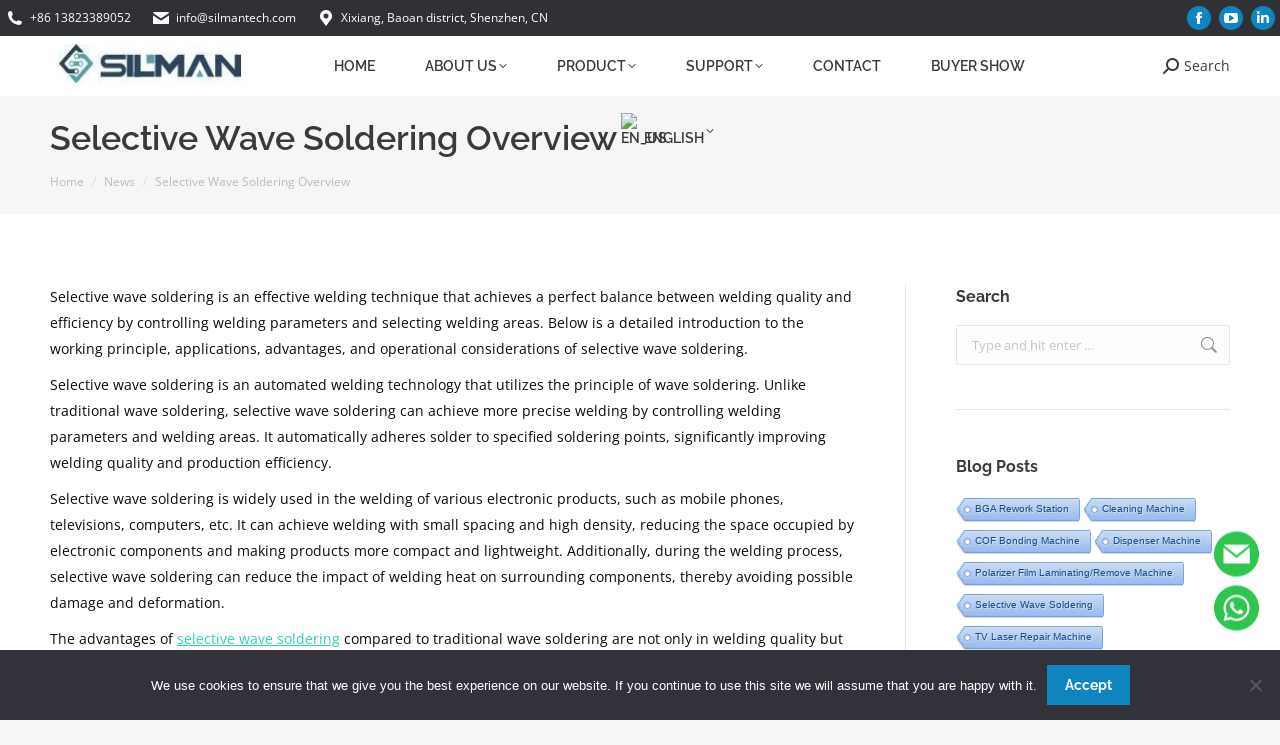

--- FILE ---
content_type: text/html; charset=UTF-8
request_url: https://silmantech.com/selective-wave-soldering-overview/
body_size: 38607
content:
<!DOCTYPE html>
<!--[if !(IE 6) | !(IE 7) | !(IE 8)  ]><!-->
<html lang="en-US" prefix="og: https://ogp.me/ns#" class="no-js">
<!--<![endif]-->
<head>
	<meta charset="UTF-8" />
				<meta name="viewport" content="width=device-width, initial-scale=1, maximum-scale=1, user-scalable=0"/>
			<meta name="theme-color" content="#0f84bf"/>	<link rel="profile" href="https://gmpg.org/xfn/11" />
		<style>img:is([sizes="auto" i], [sizes^="auto," i]) { contain-intrinsic-size: 3000px 1500px }</style>
	
<!-- Search Engine Optimization by Rank Math PRO - https://rankmath.com/ -->
<title>Selective Wave Soldering Overview - SilmanTech - Cof Bonding Machine, BGA rework, X-ray inspection, Glue dispensing Machine</title>
<meta name="description" content="Selective wave soldering is an effective welding technique that achieves a perfect balance between welding quality and efficiency by controlling welding"/>
<meta name="robots" content="follow, index, max-snippet:-1, max-video-preview:-1, max-image-preview:large"/>
<link rel="canonical" href="https://silmantech.com/selective-wave-soldering-overview/" />
<meta property="og:locale" content="en_US" />
<meta property="og:type" content="article" />
<meta property="og:title" content="Selective Wave Soldering Overview - SilmanTech - Cof Bonding Machine, BGA rework, X-ray inspection, Glue dispensing Machine" />
<meta property="og:description" content="Selective wave soldering is an effective welding technique that achieves a perfect balance between welding quality and efficiency by controlling welding" />
<meta property="og:url" content="https://silmantech.com/selective-wave-soldering-overview/" />
<meta property="og:site_name" content="SilmanTech - Cof Bonding Machine, BGA rework, X-ray inspection, Glue dispensing Machine" />
<meta property="article:section" content="News" />
<meta property="article:published_time" content="2024-04-24T08:35:12+00:00" />
<meta name="twitter:card" content="summary_large_image" />
<meta name="twitter:title" content="Selective Wave Soldering Overview - SilmanTech - Cof Bonding Machine, BGA rework, X-ray inspection, Glue dispensing Machine" />
<meta name="twitter:description" content="Selective wave soldering is an effective welding technique that achieves a perfect balance between welding quality and efficiency by controlling welding" />
<meta name="twitter:label1" content="Written by" />
<meta name="twitter:data1" content="Silmantech" />
<meta name="twitter:label2" content="Time to read" />
<meta name="twitter:data2" content="2 minutes" />
<script type="application/ld+json" class="rank-math-schema-pro">{"@context":"https://schema.org","@graph":[{"@type":"Organization","@id":"https://silmantech.com/#organization","name":"Silmantech","url":"https://silmantech.com","logo":{"@type":"ImageObject","@id":"https://silmantech.com/#logo","url":"http://silmantech.com/wp-content/uploads/2019/01/Silmantech-logo-flat-200.png","contentUrl":"http://silmantech.com/wp-content/uploads/2019/01/Silmantech-logo-flat-200.png","caption":"SilmanTech - Cof Bonding Machine, BGA rework, X-ray inspection, Glue dispensing Machine","inLanguage":"en-US","width":"500","height":"112"}},{"@type":"WebSite","@id":"https://silmantech.com/#website","url":"https://silmantech.com","name":"SilmanTech - Cof Bonding Machine, BGA rework, X-ray inspection, Glue dispensing Machine","publisher":{"@id":"https://silmantech.com/#organization"},"inLanguage":"en-US"},{"@type":"WebPage","@id":"https://silmantech.com/selective-wave-soldering-overview/#webpage","url":"https://silmantech.com/selective-wave-soldering-overview/","name":"Selective Wave Soldering Overview - SilmanTech - Cof Bonding Machine, BGA rework, X-ray inspection, Glue dispensing Machine","datePublished":"2024-04-24T08:35:12+00:00","dateModified":"2024-04-24T08:35:12+00:00","isPartOf":{"@id":"https://silmantech.com/#website"},"inLanguage":"en-US"},{"@type":"Person","@id":"https://silmantech.com/selective-wave-soldering-overview/#author","name":"Silmantech","image":{"@type":"ImageObject","@id":"https://secure.gravatar.com/avatar/7ac7769471aa727d6c3a144cb61ff565e52f1f96d95a5117ff900e10865c6bf7?s=96&amp;d=mm&amp;r=g","url":"https://secure.gravatar.com/avatar/7ac7769471aa727d6c3a144cb61ff565e52f1f96d95a5117ff900e10865c6bf7?s=96&amp;d=mm&amp;r=g","caption":"Silmantech","inLanguage":"en-US"},"worksFor":{"@id":"https://silmantech.com/#organization"}},{"@type":"BlogPosting","headline":"Selective Wave Soldering Overview - SilmanTech - Cof Bonding Machine, BGA rework, X-ray inspection, Glue","datePublished":"2024-04-24T08:35:12+00:00","dateModified":"2024-04-24T08:35:12+00:00","author":{"@id":"https://silmantech.com/selective-wave-soldering-overview/#author","name":"Silmantech"},"publisher":{"@id":"https://silmantech.com/#organization"},"description":"Selective wave soldering is an effective welding technique that achieves a perfect balance between welding quality and efficiency by controlling welding","name":"Selective Wave Soldering Overview - SilmanTech - Cof Bonding Machine, BGA rework, X-ray inspection, Glue","@id":"https://silmantech.com/selective-wave-soldering-overview/#richSnippet","isPartOf":{"@id":"https://silmantech.com/selective-wave-soldering-overview/#webpage"},"inLanguage":"en-US","mainEntityOfPage":{"@id":"https://silmantech.com/selective-wave-soldering-overview/#webpage"}}]}</script>
<!-- /Rank Math WordPress SEO plugin -->

<link rel='dns-prefetch' href='//www.googletagmanager.com' />
<link rel='dns-prefetch' href='https://fonts.bunny.net' />
<link rel='preconnect' href='https://fonts.bunny.net' />
<link rel='stylesheet' id='wp-block-library-css' href='https://silmantech.com/wp-includes/css/dist/block-library/style.min.css?ver=6.8.3' media='all' />
<style id='wp-block-library-theme-inline-css'>
.wp-block-audio :where(figcaption){color:#555;font-size:13px;text-align:center}.is-dark-theme .wp-block-audio :where(figcaption){color:#ffffffa6}.wp-block-audio{margin:0 0 1em}.wp-block-code{border:1px solid #ccc;border-radius:4px;font-family:Menlo,Consolas,monaco,monospace;padding:.8em 1em}.wp-block-embed :where(figcaption){color:#555;font-size:13px;text-align:center}.is-dark-theme .wp-block-embed :where(figcaption){color:#ffffffa6}.wp-block-embed{margin:0 0 1em}.blocks-gallery-caption{color:#555;font-size:13px;text-align:center}.is-dark-theme .blocks-gallery-caption{color:#ffffffa6}:root :where(.wp-block-image figcaption){color:#555;font-size:13px;text-align:center}.is-dark-theme :root :where(.wp-block-image figcaption){color:#ffffffa6}.wp-block-image{margin:0 0 1em}.wp-block-pullquote{border-bottom:4px solid;border-top:4px solid;color:currentColor;margin-bottom:1.75em}.wp-block-pullquote cite,.wp-block-pullquote footer,.wp-block-pullquote__citation{color:currentColor;font-size:.8125em;font-style:normal;text-transform:uppercase}.wp-block-quote{border-left:.25em solid;margin:0 0 1.75em;padding-left:1em}.wp-block-quote cite,.wp-block-quote footer{color:currentColor;font-size:.8125em;font-style:normal;position:relative}.wp-block-quote:where(.has-text-align-right){border-left:none;border-right:.25em solid;padding-left:0;padding-right:1em}.wp-block-quote:where(.has-text-align-center){border:none;padding-left:0}.wp-block-quote.is-large,.wp-block-quote.is-style-large,.wp-block-quote:where(.is-style-plain){border:none}.wp-block-search .wp-block-search__label{font-weight:700}.wp-block-search__button{border:1px solid #ccc;padding:.375em .625em}:where(.wp-block-group.has-background){padding:1.25em 2.375em}.wp-block-separator.has-css-opacity{opacity:.4}.wp-block-separator{border:none;border-bottom:2px solid;margin-left:auto;margin-right:auto}.wp-block-separator.has-alpha-channel-opacity{opacity:1}.wp-block-separator:not(.is-style-wide):not(.is-style-dots){width:100px}.wp-block-separator.has-background:not(.is-style-dots){border-bottom:none;height:1px}.wp-block-separator.has-background:not(.is-style-wide):not(.is-style-dots){height:2px}.wp-block-table{margin:0 0 1em}.wp-block-table td,.wp-block-table th{word-break:normal}.wp-block-table :where(figcaption){color:#555;font-size:13px;text-align:center}.is-dark-theme .wp-block-table :where(figcaption){color:#ffffffa6}.wp-block-video :where(figcaption){color:#555;font-size:13px;text-align:center}.is-dark-theme .wp-block-video :where(figcaption){color:#ffffffa6}.wp-block-video{margin:0 0 1em}:root :where(.wp-block-template-part.has-background){margin-bottom:0;margin-top:0;padding:1.25em 2.375em}
</style>
<style id='classic-theme-styles-inline-css'>
/*! This file is auto-generated */
.wp-block-button__link{color:#fff;background-color:#32373c;border-radius:9999px;box-shadow:none;text-decoration:none;padding:calc(.667em + 2px) calc(1.333em + 2px);font-size:1.125em}.wp-block-file__button{background:#32373c;color:#fff;text-decoration:none}
</style>
<link rel='stylesheet' id='cookie-notice-front-css' href='https://silmantech.com/wp-content/plugins/cookie-notice/css/front.min.css?ver=2.5.11' media='all' />
<link rel='stylesheet' id='cool-tag-cloud-css' href='https://silmantech.com/wp-content/plugins/cool-tag-cloud/inc/cool-tag-cloud.css?ver=2.25' media='all' />
<link rel='stylesheet' id='trp-language-switcher-style-css' href='https://silmantech.com/wp-content/plugins/translatepress-multilingual/assets/css/trp-language-switcher.css?ver=3.0.6' media='all' />
<link rel='stylesheet' id='trp-popup-style-css' href='https://silmantech.com/wp-content/plugins/translatepress-business/add-ons-pro/automatic-language-detection/assets/css/trp-popup.css?ver=6.8.3' media='all' />
<link rel='stylesheet' id='the7-font-css' href='https://silmantech.com/wp-content/themes/dt-the7/fonts/icomoon-the7-font/icomoon-the7-font.min.css?ver=14.0.1.1' media='all' />
<link rel='stylesheet' id='the7-awesome-fonts-css' href='https://silmantech.com/wp-content/themes/dt-the7/fonts/FontAwesome/css/all.min.css?ver=14.0.1.1' media='all' />
<link rel='stylesheet' id='the7-awesome-fonts-back-css' href='https://silmantech.com/wp-content/themes/dt-the7/fonts/FontAwesome/back-compat.min.css?ver=14.0.1.1' media='all' />
<link rel='stylesheet' id='the7-Defaults-css' href='https://silmantech.com/wp-content/uploads/smile_fonts/Defaults/Defaults.css?ver=6.8.3' media='all' />
<link rel='stylesheet' id='the7-icomoon-font-awesome-14x14-css' href='https://silmantech.com/wp-content/uploads/smile_fonts/icomoon-font-awesome-14x14/icomoon-font-awesome-14x14.css?ver=6.8.3' media='all' />
<link rel='stylesheet' id='tablepress-default-css' href='https://silmantech.com/wp-content/plugins/tablepress/css/build/default.css?ver=3.2.6' media='all' />
<link rel='stylesheet' id='dt-web-fonts-css' href='https://fonts.bunny.net/css?family=Open+Sans:400,600,700%7CRoboto:400,600,700%7CRaleway:400,600,700&#038;display=swap' media='all' />
<link rel='stylesheet' id='dt-main-css' href='https://silmantech.com/wp-content/themes/dt-the7/css/main.min.css?ver=14.0.1.1' media='all' />
<link rel='stylesheet' id='the7-custom-scrollbar-css' href='https://silmantech.com/wp-content/themes/dt-the7/lib/custom-scrollbar/custom-scrollbar.min.css?ver=14.0.1.1' media='all' />
<link rel='stylesheet' id='the7-wpbakery-css' href='https://silmantech.com/wp-content/themes/dt-the7/css/wpbakery.min.css?ver=14.0.1.1' media='all' />
<link rel='stylesheet' id='the7-core-css' href='https://silmantech.com/wp-content/plugins/dt-the7-core/assets/css/post-type.min.css?ver=2.7.12' media='all' />
<link rel='stylesheet' id='the7-css-vars-css' href='https://silmantech.com/wp-content/uploads/the7-css/css-vars.css?ver=49725979a61f' media='all' />
<link rel='stylesheet' id='dt-custom-css' href='https://silmantech.com/wp-content/uploads/the7-css/custom.css?ver=49725979a61f' media='all' />
<link rel='stylesheet' id='dt-media-css' href='https://silmantech.com/wp-content/uploads/the7-css/media.css?ver=49725979a61f' media='all' />
<link rel='stylesheet' id='the7-mega-menu-css' href='https://silmantech.com/wp-content/uploads/the7-css/mega-menu.css?ver=49725979a61f' media='all' />
<link rel='stylesheet' id='the7-elements-albums-portfolio-css' href='https://silmantech.com/wp-content/uploads/the7-css/the7-elements-albums-portfolio.css?ver=49725979a61f' media='all' />
<link rel='stylesheet' id='the7-elements-css' href='https://silmantech.com/wp-content/uploads/the7-css/post-type-dynamic.css?ver=49725979a61f' media='all' />
<link rel='stylesheet' id='style-css' href='https://silmantech.com/wp-content/themes/dt-the7-child/style.css?ver=14.0.1.1' media='all' />
<script src="https://silmantech.com/wp-includes/js/jquery/jquery.min.js?ver=3.7.1" id="jquery-core-js"></script>
<script src="https://silmantech.com/wp-includes/js/jquery/jquery-migrate.min.js?ver=3.4.1" id="jquery-migrate-js"></script>
<script id="trp-language-cookie-js-extra">
var trp_language_cookie_data = {"abs_home":"https:\/\/silmantech.com","url_slugs":{"en_US":"en","es_ES":"es","pt_PT":"pt","ru_RU":"ru","fr_FR":"fr","de_DE":"de","it_IT":"it","ar":"ar"},"cookie_name":"trp_language","cookie_age":"30","cookie_path":"\/","default_language":"en_US","publish_languages":["en_US","es_ES","pt_PT","ru_RU","fr_FR","de_DE","it_IT","ar"],"trp_ald_ajax_url":"https:\/\/silmantech.com\/wp-content\/plugins\/translatepress-business\/add-ons-pro\/automatic-language-detection\/includes\/trp-ald-ajax.php","detection_method":"browser","popup_option":"popup","popup_type":"normal_popup","popup_textarea":"We've detected you might be speaking a different language. Do you want to change to:","popup_textarea_change_button":"Change Language","popup_textarea_close_button":"Close and do not switch language","iso_codes":{"en_US":"en","es_ES":"es","pt_PT":"pt","ru_RU":"ru","fr_FR":"fr","de_DE":"de","it_IT":"it","ar":"ar"},"language_urls":{"en_US":"https:\/\/silmantech.com\/selective-wave-soldering-overview\/","es_ES":"https:\/\/silmantech.com\/es\/selective-wave-soldering-overview\/","pt_PT":"https:\/\/silmantech.com\/pt\/selective-wave-soldering-overview\/","ru_RU":"https:\/\/silmantech.com\/ru\/selective-wave-soldering-overview\/","fr_FR":"https:\/\/silmantech.com\/fr\/selective-wave-soldering-overview\/","de_DE":"https:\/\/silmantech.com\/de\/selective-wave-soldering-overview\/","it_IT":"https:\/\/silmantech.com\/it\/selective-wave-soldering-overview\/","ar":"https:\/\/silmantech.com\/ar\/selective-wave-soldering-overview\/"},"english_name":{"en_US":"English","es_ES":"Spanish","pt_PT":"Portuguese","ru_RU":"Russian","fr_FR":"French","de_DE":"German","it_IT":"Italian","ar":"Arabic"},"is_iphone_user_check":""};
</script>
<script src="https://silmantech.com/wp-content/plugins/translatepress-business/add-ons-pro/automatic-language-detection/assets/js/trp-language-cookie.js?ver=1.1.1" id="trp-language-cookie-js"></script>
<script id="dt-above-fold-js-extra">
var dtLocal = {"themeUrl":"https:\/\/silmantech.com\/wp-content\/themes\/dt-the7","passText":"To view this protected post, enter the password below:","moreButtonText":{"loading":"Loading...","loadMore":"Load more"},"postID":"47894","ajaxurl":"https:\/\/silmantech.com\/wp-admin\/admin-ajax.php","REST":{"baseUrl":"https:\/\/silmantech.com\/wp-json\/the7\/v1","endpoints":{"sendMail":"\/send-mail"}},"contactMessages":{"required":"One or more fields have an error. Please check and try again.","terms":"Please accept the privacy policy.","fillTheCaptchaError":"Please, fill the captcha."},"captchaSiteKey":"","ajaxNonce":"d9712caa68","pageData":"","themeSettings":{"smoothScroll":"on_parallax","lazyLoading":false,"desktopHeader":{"height":60},"ToggleCaptionEnabled":"disabled","ToggleCaption":"Navigation","floatingHeader":{"showAfter":240,"showMenu":true,"height":60,"logo":{"showLogo":true,"html":"<img class=\" preload-me\" src=\"https:\/\/silmantech.com\/wp-content\/uploads\/2021\/08\/LOGO.jpg\" srcset=\"https:\/\/silmantech.com\/wp-content\/uploads\/2021\/08\/LOGO.jpg 200w, https:\/\/silmantech.com\/wp-content\/uploads\/2021\/08\/LOGO.jpg 200w\" width=\"200\" height=\"45\"   sizes=\"200px\" alt=\"SilmanTech - Cof Bonding Machine, BGA rework, X-ray inspection, Glue dispensing Machine\" \/>","url":"https:\/\/silmantech.com\/"}},"topLine":{"floatingTopLine":{"logo":{"showLogo":false,"html":""}}},"mobileHeader":{"firstSwitchPoint":950,"secondSwitchPoint":650,"firstSwitchPointHeight":70,"secondSwitchPointHeight":60,"mobileToggleCaptionEnabled":"disabled","mobileToggleCaption":"\u83dc\u5355"},"stickyMobileHeaderFirstSwitch":{"logo":{"html":"<img class=\" preload-me\" src=\"https:\/\/silmantech.com\/wp-content\/uploads\/2021\/08\/LOGO.jpg\" srcset=\"https:\/\/silmantech.com\/wp-content\/uploads\/2021\/08\/LOGO.jpg 200w, https:\/\/silmantech.com\/wp-content\/uploads\/2021\/08\/LOGO.jpg 200w\" width=\"200\" height=\"45\"   sizes=\"200px\" alt=\"SilmanTech - Cof Bonding Machine, BGA rework, X-ray inspection, Glue dispensing Machine\" \/>"}},"stickyMobileHeaderSecondSwitch":{"logo":{"html":"<img class=\" preload-me\" src=\"https:\/\/silmantech.com\/wp-content\/uploads\/2021\/08\/LOGO.jpg\" srcset=\"https:\/\/silmantech.com\/wp-content\/uploads\/2021\/08\/LOGO.jpg 200w, https:\/\/silmantech.com\/wp-content\/uploads\/2021\/08\/LOGO.jpg 200w\" width=\"200\" height=\"45\"   sizes=\"200px\" alt=\"SilmanTech - Cof Bonding Machine, BGA rework, X-ray inspection, Glue dispensing Machine\" \/>"}},"sidebar":{"switchPoint":970},"boxedWidth":"1280px"},"VCMobileScreenWidth":"768"};
var dtShare = {"shareButtonText":{"facebook":"Share on Facebook","twitter":"Share on X","pinterest":"Pin it","linkedin":"Share on Linkedin","whatsapp":"Share on Whatsapp"},"overlayOpacity":"85"};
</script>
<script src="https://silmantech.com/wp-content/themes/dt-the7/js/above-the-fold.min.js?ver=14.0.1.1" id="dt-above-fold-js"></script>

<!-- Google tag (gtag.js) snippet added by Site Kit -->
<!-- Google Analytics snippet added by Site Kit -->
<script src="https://www.googletagmanager.com/gtag/js?id=GT-MQXT3B7" id="google_gtagjs-js" async></script>
<script id="google_gtagjs-js-after">
window.dataLayer = window.dataLayer || [];function gtag(){dataLayer.push(arguments);}
gtag("set","linker",{"domains":["silmantech.com"]});
gtag("js", new Date());
gtag("set", "developer_id.dZTNiMT", true);
gtag("config", "GT-MQXT3B7");
</script>
<script></script><meta name="generator" content="Site Kit by Google 1.168.0" /><link href="[data-uri]" rel="icon" type="image/x-icon" /><!-- Google Tag Manager -->
<script>(function(w,d,s,l,i){w[l]=w[l]||[];w[l].push({'gtm.start':
new Date().getTime(),event:'gtm.js'});var f=d.getElementsByTagName(s)[0],
j=d.createElement(s),dl=l!='dataLayer'?'&l='+l:'';j.async=true;j.src=
'https://www.googletagmanager.com/gtm.js?id='+i+dl;f.parentNode.insertBefore(j,f);
})(window,document,'script','dataLayer','GTM-K69WK7X');</script>
<!-- End Google Tag Manager -->
<script>
    window.addEventListener('load',function(event){
    if(window.location.href.includes('/thank-you-page')){ 
        gtag('event', 'conversion', {'send_to': 'AW-761650432/VY5HCNKJ_IEDEIC6l-sC'});
          };
    });
</script><link rel="alternate" hreflang="en-US" href="https://silmantech.com/selective-wave-soldering-overview/"/>
<link rel="alternate" hreflang="es-ES" href="https://silmantech.com/es/selective-wave-soldering-overview/"/>
<link rel="alternate" hreflang="pt-PT" href="https://silmantech.com/pt/selective-wave-soldering-overview/"/>
<link rel="alternate" hreflang="ru-RU" href="https://silmantech.com/ru/selective-wave-soldering-overview/"/>
<link rel="alternate" hreflang="fr-FR" href="https://silmantech.com/fr/selective-wave-soldering-overview/"/>
<link rel="alternate" hreflang="de-DE" href="https://silmantech.com/de/selective-wave-soldering-overview/"/>
<link rel="alternate" hreflang="it-IT" href="https://silmantech.com/it/selective-wave-soldering-overview/"/>
<link rel="alternate" hreflang="ar" href="https://silmantech.com/ar/selective-wave-soldering-overview/"/>
<link rel="alternate" hreflang="en" href="https://silmantech.com/selective-wave-soldering-overview/"/>
<link rel="alternate" hreflang="es" href="https://silmantech.com/es/selective-wave-soldering-overview/"/>
<link rel="alternate" hreflang="pt" href="https://silmantech.com/pt/selective-wave-soldering-overview/"/>
<link rel="alternate" hreflang="ru" href="https://silmantech.com/ru/selective-wave-soldering-overview/"/>
<link rel="alternate" hreflang="fr" href="https://silmantech.com/fr/selective-wave-soldering-overview/"/>
<link rel="alternate" hreflang="de" href="https://silmantech.com/de/selective-wave-soldering-overview/"/>
<link rel="alternate" hreflang="it" href="https://silmantech.com/it/selective-wave-soldering-overview/"/>
<meta name="generator" content="Powered by WPBakery Page Builder - drag and drop page builder for WordPress."/>

<!-- Google Tag Manager snippet added by Site Kit -->
<script>
			( function( w, d, s, l, i ) {
				w[l] = w[l] || [];
				w[l].push( {'gtm.start': new Date().getTime(), event: 'gtm.js'} );
				var f = d.getElementsByTagName( s )[0],
					j = d.createElement( s ), dl = l != 'dataLayer' ? '&l=' + l : '';
				j.async = true;
				j.src = 'https://www.googletagmanager.com/gtm.js?id=' + i + dl;
				f.parentNode.insertBefore( j, f );
			} )( window, document, 'script', 'dataLayer', 'GTM-K69WK7X' );
			
</script>

<!-- End Google Tag Manager snippet added by Site Kit -->
<meta name="generator" content="Powered by Slider Revolution 6.7.38 - responsive, Mobile-Friendly Slider Plugin for WordPress with comfortable drag and drop interface." />
<link rel="icon" href="https://silmantech.com/wp-content/uploads/2019/01/favicon-16x16.png" type="image/png" sizes="16x16"/><link rel="icon" href="https://silmantech.com/wp-content/uploads/2019/01/favicon-32x32.png" type="image/png" sizes="32x32"/><script>function setREVStartSize(e){
			//window.requestAnimationFrame(function() {
				window.RSIW = window.RSIW===undefined ? window.innerWidth : window.RSIW;
				window.RSIH = window.RSIH===undefined ? window.innerHeight : window.RSIH;
				try {
					var pw = document.getElementById(e.c).parentNode.offsetWidth,
						newh;
					pw = pw===0 || isNaN(pw) || (e.l=="fullwidth" || e.layout=="fullwidth") ? window.RSIW : pw;
					e.tabw = e.tabw===undefined ? 0 : parseInt(e.tabw);
					e.thumbw = e.thumbw===undefined ? 0 : parseInt(e.thumbw);
					e.tabh = e.tabh===undefined ? 0 : parseInt(e.tabh);
					e.thumbh = e.thumbh===undefined ? 0 : parseInt(e.thumbh);
					e.tabhide = e.tabhide===undefined ? 0 : parseInt(e.tabhide);
					e.thumbhide = e.thumbhide===undefined ? 0 : parseInt(e.thumbhide);
					e.mh = e.mh===undefined || e.mh=="" || e.mh==="auto" ? 0 : parseInt(e.mh,0);
					if(e.layout==="fullscreen" || e.l==="fullscreen")
						newh = Math.max(e.mh,window.RSIH);
					else{
						e.gw = Array.isArray(e.gw) ? e.gw : [e.gw];
						for (var i in e.rl) if (e.gw[i]===undefined || e.gw[i]===0) e.gw[i] = e.gw[i-1];
						e.gh = e.el===undefined || e.el==="" || (Array.isArray(e.el) && e.el.length==0)? e.gh : e.el;
						e.gh = Array.isArray(e.gh) ? e.gh : [e.gh];
						for (var i in e.rl) if (e.gh[i]===undefined || e.gh[i]===0) e.gh[i] = e.gh[i-1];
											
						var nl = new Array(e.rl.length),
							ix = 0,
							sl;
						e.tabw = e.tabhide>=pw ? 0 : e.tabw;
						e.thumbw = e.thumbhide>=pw ? 0 : e.thumbw;
						e.tabh = e.tabhide>=pw ? 0 : e.tabh;
						e.thumbh = e.thumbhide>=pw ? 0 : e.thumbh;
						for (var i in e.rl) nl[i] = e.rl[i]<window.RSIW ? 0 : e.rl[i];
						sl = nl[0];
						for (var i in nl) if (sl>nl[i] && nl[i]>0) { sl = nl[i]; ix=i;}
						var m = pw>(e.gw[ix]+e.tabw+e.thumbw) ? 1 : (pw-(e.tabw+e.thumbw)) / (e.gw[ix]);
						newh =  (e.gh[ix] * m) + (e.tabh + e.thumbh);
					}
					var el = document.getElementById(e.c);
					if (el!==null && el) el.style.height = newh+"px";
					el = document.getElementById(e.c+"_wrapper");
					if (el!==null && el) {
						el.style.height = newh+"px";
						el.style.display = "block";
					}
				} catch(e){
					console.log("Failure at Presize of Slider:" + e)
				}
			//});
		  };</script>
<noscript><style> .wpb_animate_when_almost_visible { opacity: 1; }</style></noscript><!-- Google tag (gtag.js) -->
<script async src="https://www.googletagmanager.com/gtag/js?id=AW-761650432"></script>
<script>
  window.dataLayer = window.dataLayer || [];
  function gtag(){dataLayer.push(arguments);}
  gtag('js', new Date());

  gtag('config', 'AW-761650432');
</script>

<style id='the7-custom-inline-css' type='text/css'>
.wpforms-field-label {
    color: #0d8bcd !important;
}

.silman-float-whatsapp-wrapper {
   position: fixed;
   top: 85%;
   right: 1.5em;
   -webkit-transform: translateY(-50%);
   -ms-transform: translateY(-50%);
   transform: translateY(-50%);
   z-index: 9999;
   fill: #2ec650;
}

.silman-float-whatsapp-wrapper:hover path {
   fill: rgba(37, 211, 102, .6);
   transition: fill .4s ease;
}

.silman-float-email-wrapper {
   position: fixed;
   top: 77.5%;
   right: 1.5em;
   -webkit-transform: translateY(-50%);
   -ms-transform: translateY(-50%);
   transform: translateY(-50%);
   z-index: 9999;
   fill: #2ec650;
}

.silman-float-email-wrapper:hover path {
   fill: rgba(37, 211, 102, .6);
   transition: fill .4s ease;
}
</style>
<noscript><style>.perfmatters-lazy[data-src]{display:none !important;}</style></noscript><style>.perfmatters-lazy-youtube{position:relative;width:100%;max-width:100%;height:0;padding-bottom:56.23%;overflow:hidden}.perfmatters-lazy-youtube img{position:absolute;top:0;right:0;bottom:0;left:0;display:block;width:100%;max-width:100%;height:auto;margin:auto;border:none;cursor:pointer;transition:.5s all;-webkit-transition:.5s all;-moz-transition:.5s all}.perfmatters-lazy-youtube img:hover{-webkit-filter:brightness(75%)}.perfmatters-lazy-youtube .play{position:absolute;top:50%;left:50%;right:auto;width:68px;height:48px;margin-left:-34px;margin-top:-24px;background:url(https://silmantech.com/wp-content/plugins/perfmatters/img/youtube.svg) no-repeat;background-position:center;background-size:cover;pointer-events:none;filter:grayscale(1)}.perfmatters-lazy-youtube:hover .play{filter:grayscale(0)}.perfmatters-lazy-youtube iframe{position:absolute;top:0;left:0;width:100%;height:100%;z-index:99}.wp-has-aspect-ratio .wp-block-embed__wrapper{position:relative;}.wp-has-aspect-ratio .perfmatters-lazy-youtube{position:absolute;top:0;right:0;bottom:0;left:0;width:100%;height:100%;padding-bottom:0}.perfmatters-lazy.pmloaded,.perfmatters-lazy.pmloaded>img,.perfmatters-lazy>img.pmloaded,.perfmatters-lazy[data-ll-status=entered]{animation:500ms pmFadeIn}@keyframes pmFadeIn{0%{opacity:0}100%{opacity:1}}</style><meta name="generator" content="WP Rocket 3.19.4" data-wpr-features="wpr_preload_links" /></head>
<body id="the7-body" class="wp-singular post-template-default single single-post postid-47894 single-format-standard wp-embed-responsive wp-theme-dt-the7 wp-child-theme-dt-the7-child cookies-not-set the7-core-ver-2.7.12 translatepress-en_US no-comments dt-responsive-on right-mobile-menu-close-icon ouside-menu-close-icon mobile-hamburger-close-bg-enable mobile-hamburger-close-bg-hover-enable  fade-medium-mobile-menu-close-icon fade-small-menu-close-icon srcset-enabled btn-flat custom-btn-color custom-btn-hover-color phantom-sticky phantom-shadow-decoration phantom-custom-logo-on floating-mobile-menu-icon top-header first-switch-logo-left first-switch-menu-right second-switch-logo-left second-switch-menu-right right-mobile-menu layzr-loading-on no-avatars popup-message-style the7-ver-14.0.1.1 dt-fa-compatibility wpb-js-composer js-comp-ver-8.7.2 vc_responsive">
		<!-- Google Tag Manager (noscript) snippet added by Site Kit -->
		<noscript>
			<iframe src="https://www.googletagmanager.com/ns.html?id=GTM-K69WK7X" height="0" width="0" style="display:none;visibility:hidden"></iframe>
		</noscript>
		<!-- End Google Tag Manager (noscript) snippet added by Site Kit -->
		<!-- Google Tag Manager (noscript) -->
<noscript><iframe src="https://www.googletagmanager.com/ns.html?id=GTM-K69WK7X"
height="0" width="0" style="display:none;visibility:hidden"></iframe></noscript>
<!-- End Google Tag Manager (noscript) -->

<script>
        window.okkiConfigs = window.okkiConfigs || [];
        function okkiAdd() { okkiConfigs.push(arguments); };
        okkiAdd("analytics", { siteId: "393997-25863", gId: "" });
      </script>
      <script async src="//tfile.xiaoman.cn/okki/analyze.js?id=393997-25863-"></script>

<div data-rocket-location-hash="b45be0ef83bfc72cc5df969c9dd7eac0" class="silman-social-link">
<a href="https://wa.me/8613823389052" title="Chat with Us in WhatsApp" target="_blank" rel="nofollow" class="silman-float-whatsapp-wrapper">
<svg xmlns="http://www.w3.org/2000/svg" width="45" height="45" viewbox="0 0 24 24"><path d="M12.031 6.172c-3.181 0-5.767 2.586-5.768 5.766-.001 1.298.38 2.27 1.019 3.287l-.582 2.128 2.182-.573c.978.58 1.911.928 3.145.929 3.178 0 5.767-2.587 5.768-5.766.001-3.187-2.575-5.77-5.764-5.771zm3.392 8.244c-.144.405-.837.774-1.17.824-.299.045-.677.063-1.092-.069-.252-.08-.575-.187-.988-.365-1.739-.751-2.874-2.502-2.961-2.617-.087-.116-.708-.94-.708-1.793s.448-1.273.607-1.446c.159-.173.346-.217.462-.217l.332.006c.106.005.249-.04.39.298.144.347.491 1.2.534 1.287.043.087.072.188.014.304-.058.116-.087.188-.173.289l-.26.304c-.087.086-.177.18-.076.354.101.174.449.741.964 1.201.662.591 1.221.774 1.394.86s.274.072.376-.043c.101-.116.433-.506.549-.68.116-.173.231-.145.39-.087s1.011.477 1.184.564.289.13.332.202c.045.072.045.419-.1.824zm-3.423-14.416c-6.627 0-12 5.373-12 12s5.373 12 12 12 12-5.373 12-12-5.373-12-12-12zm.029 18.88c-1.161 0-2.305-.292-3.318-.844l-3.677.964.984-3.595c-.607-1.052-.927-2.246-.926-3.468.001-3.825 3.113-6.937 6.937-6.937 1.856.001 3.598.723 4.907 2.034 1.31 1.311 2.031 3.054 2.03 4.908-.001 3.825-3.113 6.938-6.937 6.938z"/></svg>
</a>
<a href="mailto:info@silmantech.com" title="Contact Us Via Email" target="_blank" rel="nofollow" class="silman-float-email-wrapper">
<svg xmlns="http://www.w3.org/2000/svg" width="45" height="45" viewbox="0 0 24 24"><path d="M12 .02c-6.627 0-12 5.373-12 12s5.373 12 12 12 12-5.373 12-12-5.373-12-12-12zm6.99 6.98l-6.99 5.666-6.991-5.666h13.981zm.01 10h-14v-8.505l7 5.673 7-5.672v8.504z"/></svg>
</a>
</div>

<!--Start of Tawk.to Script-->
<script type="text/javascript">
var Tawk_API=Tawk_API||{}, Tawk_LoadStart=new Date();
(function(){
var s1=document.createElement("script"),s0=document.getElementsByTagName("script")[0];
s1.async=true;
s1.src='https://embed.tawk.to/665ea8399a809f19fb38b9bf/1hvgs28l0';
s1.charset='UTF-8';
s1.setAttribute('crossorigin','*');
s0.parentNode.insertBefore(s1,s0);
})();
</script>
<!--End of Tawk.to Script-->

<script>
  window.okkiConfigs = window.okkiConfigs || [];
  function okkiAdd() { okkiConfigs.push(arguments); };
  okkiAdd("analytics", { siteId: "393997-24098", gId: "" });
</script>
<script async src="//tfile.xiaoman.cn/okki/analyze.js?id=393997-24098-"></script><!-- The7 14.0.1.1 -->

<div id="page" >
	<a class="skip-link screen-reader-text" href="#content">Skip to content</a>

<div class="masthead inline-header center widgets full-height surround shadow-mobile-header-decoration small-mobile-menu-icon mobile-menu-icon-bg-on mobile-menu-icon-hover-bg-on dt-parent-menu-clickable show-sub-menu-on-hover show-device-logo show-mobile-logo" >

	<div data-rocket-location-hash="7aae0e465164f21252c5072fe1f7d7b9" class="top-bar top-bar-line-hide">
	<div class="top-bar-bg" ></div>
	<div class="left-widgets mini-widgets"><a href="https://wa.me/8613823389052" class="mini-contacts phone show-on-desktop near-logo-first-switch in-top-bar"><i class="fa-fw the7-mw-icon-phone-bold"></i>+86 13823389052</a><a href="mailto:info@silmantech.com" class="mini-contacts email show-on-desktop hide-on-first-switch hide-on-second-switch"><i class="fa-fw the7-mw-icon-mail-bold"></i>info@silmantech.com</a><span class="mini-contacts address show-on-desktop near-logo-first-switch hide-on-second-switch"><i class="fa-fw the7-mw-icon-address-bold"></i>Xixiang, Baoan district, Shenzhen, CN</span></div><div class="right-widgets mini-widgets"><div class="soc-ico show-on-desktop in-top-bar-right in-menu-second-switch accent-bg disabled-border border-off hover-disabled-bg hover-disabled-border  hover-border-off"><a title="Facebook page opens in new window" href="https://www.facebook.com/SilmanTech" target="_blank" class="facebook"><span class="soc-font-icon"></span><span class="screen-reader-text">Facebook page opens in new window</span></a><a title="YouTube page opens in new window" href="https://www.youtube.com/channel/UCNAxtbsnNpYXsuIrMAUIWzA" target="_blank" class="you-tube"><span class="soc-font-icon"></span><span class="screen-reader-text">YouTube page opens in new window</span></a><a title="Linkedin page opens in new window" href="https://www.linkedin.com/in/celina-silman-9bb95b179/" target="_blank" class="linkedin"><span class="soc-font-icon"></span><span class="screen-reader-text">Linkedin page opens in new window</span></a></div></div></div>

	<header data-rocket-location-hash="b04f391e764fadec861db55d2e49c915" class="header-bar" role="banner">

		<div class="branding">
	<div id="site-title" class="assistive-text">SilmanTech &#8211; Cof Bonding Machine, BGA rework, X-ray inspection, Glue dispensing Machine</div>
	<div id="site-description" class="assistive-text"></div>
	<a class="" href="https://silmantech.com/"><img class=" preload-me perfmatters-lazy" src="data:image/svg+xml,%3Csvg%20xmlns=&#039;http://www.w3.org/2000/svg&#039;%20width=&#039;200&#039;%20height=&#039;45&#039;%20viewBox=&#039;0%200%20200%2045&#039;%3E%3C/svg%3E" width="200" height="45" alt="SilmanTech - Cof Bonding Machine, BGA rework, X-ray inspection, Glue dispensing Machine" data-src="https://silmantech.com/wp-content/uploads/2021/08/LOGO.jpg" data-srcset="https://silmantech.com/wp-content/uploads/2021/08/LOGO.jpg 200w, https://silmantech.com/wp-content/uploads/2021/08/LOGO.jpg 200w" data-sizes="200px" /><noscript><img class=" preload-me" src="https://silmantech.com/wp-content/uploads/2021/08/LOGO.jpg" srcset="https://silmantech.com/wp-content/uploads/2021/08/LOGO.jpg 200w, https://silmantech.com/wp-content/uploads/2021/08/LOGO.jpg 200w" width="200" height="45"   sizes="200px" alt="SilmanTech - Cof Bonding Machine, BGA rework, X-ray inspection, Glue dispensing Machine" /></noscript><img class="mobile-logo preload-me perfmatters-lazy" src="data:image/svg+xml,%3Csvg%20xmlns=&#039;http://www.w3.org/2000/svg&#039;%20width=&#039;200&#039;%20height=&#039;45&#039;%20viewBox=&#039;0%200%20200%2045&#039;%3E%3C/svg%3E" width="200" height="45" alt="SilmanTech - Cof Bonding Machine, BGA rework, X-ray inspection, Glue dispensing Machine" data-src="https://silmantech.com/wp-content/uploads/2021/08/LOGO.jpg" data-srcset="https://silmantech.com/wp-content/uploads/2021/08/LOGO.jpg 200w, https://silmantech.com/wp-content/uploads/2021/08/LOGO.jpg 200w" data-sizes="200px" /><noscript><img class="mobile-logo preload-me" src="https://silmantech.com/wp-content/uploads/2021/08/LOGO.jpg" srcset="https://silmantech.com/wp-content/uploads/2021/08/LOGO.jpg 200w, https://silmantech.com/wp-content/uploads/2021/08/LOGO.jpg 200w" width="200" height="45"   sizes="200px" alt="SilmanTech - Cof Bonding Machine, BGA rework, X-ray inspection, Glue dispensing Machine" /></noscript></a></div>

		<ul id="primary-menu" class="main-nav bg-outline-decoration hover-bg-decoration hover-line-decoration active-bg-decoration active-line-decoration level-arrows-on outside-item-double-margin"><li class="menu-item menu-item-type-post_type menu-item-object-page menu-item-home menu-item-15145 first depth-0"><a href='https://silmantech.com/' data-level='1'><span class="menu-item-text"><span class="menu-text">Home</span></span></a></li> <li class="menu-item menu-item-type-post_type menu-item-object-page menu-item-has-children menu-item-15243 has-children depth-0"><a href='https://silmantech.com/about-us/' data-level='1' aria-haspopup='true' aria-expanded='false'><span class="menu-item-text"><span class="menu-text">About us</span></span></a><ul class="sub-nav level-arrows-on" role="group"><li class="menu-item menu-item-type-post_type menu-item-object-page menu-item-48689 first depth-1"><a href='https://silmantech.com/blog/' data-level='2'><span class="menu-item-text"><span class="menu-text">Blog</span></span></a></li> <li class="menu-item menu-item-type-post_type menu-item-object-page menu-item-15140 depth-1"><a href='https://silmantech.com/news/' data-level='2'><span class="menu-item-text"><span class="menu-text">News</span></span></a></li> </ul></li> <li class="menu-item menu-item-type-post_type menu-item-object-page menu-item-has-children menu-item-15142 has-children depth-0 dt-mega-menu mega-full-width mega-column-5"><a href='https://silmantech.com/product/' data-level='1' aria-haspopup='true' aria-expanded='false'><span class="menu-item-text"><span class="menu-text">Product</span></span></a><div class="dt-mega-menu-wrap"><ul class="sub-nav level-arrows-on" role="group"><li class="menu-item menu-item-type-custom menu-item-object-custom menu-item-15608 first depth-1 no-link dt-mega-parent wf-1-5"><a href='https://silmantech.com/product/cof-bonding-machine/' class=' mega-menu-img mega-menu-img-left' data-level='2'><img class="preload-me lazy-load aspect perfmatters-lazy" src="data:image/svg+xml,%3Csvg%20xmlns=&#039;http://www.w3.org/2000/svg&#039;%20width=&#039;50&#039;%20height=&#039;50&#039;%20viewBox=&#039;0%200%2050%2050&#039;%3E%3C/svg%3E" data-src="data:image/svg+xml,%3Csvg%20xmlns%3D&#039;http%3A%2F%2Fwww.w3.org%2F2000%2Fsvg&#039;%20viewBox%3D&#039;0%200%2050%2050&#039;%2F%3E" data-srcset="https://silmantech.com/wp-content/uploads/2019/11/ST-100SW-50x50.jpg 50w, https://silmantech.com/wp-content/uploads/2019/11/ST-100SW-100x100.jpg 100w" alt="Menu icon" width="50" height="50" style="--ratio: 50 / 50;border-radius: 0px;margin: 0px 6px 0px 0px;" data-sizes="(max-width: 50px) 100vw, 50px" /><noscript><img class="preload-me lazy-load aspect" src="data:image/svg+xml,%3Csvg%20xmlns%3D&#39;http%3A%2F%2Fwww.w3.org%2F2000%2Fsvg&#39;%20viewBox%3D&#39;0%200%2050%2050&#39;%2F%3E" data-src="https://silmantech.com/wp-content/uploads/2019/11/ST-100SW-50x50.jpg" data-srcset="https://silmantech.com/wp-content/uploads/2019/11/ST-100SW-50x50.jpg 50w, https://silmantech.com/wp-content/uploads/2019/11/ST-100SW-100x100.jpg 100w" loading="eager" sizes="(max-width: 50px) 100vw, 50px" alt="Menu icon" width="50" height="50"  style="--ratio: 50 / 50;border-radius: 0px;margin: 0px 6px 0px 0px;" /></noscript><span class="menu-item-text"><span class="menu-text">COF Bonding Machine</span></span></a></li> <li class="menu-item menu-item-type-post_type menu-item-object-page menu-item-45530 depth-1 no-link dt-mega-parent wf-1-5"><a href='https://silmantech.com/product/tv-laser-repair-machine/' class=' mega-menu-img mega-menu-img-left' data-level='2'><img class="preload-me lazy-load aspect perfmatters-lazy" src="data:image/svg+xml,%3Csvg%20xmlns=&#039;http://www.w3.org/2000/svg&#039;%20width=&#039;50&#039;%20height=&#039;50&#039;%20viewBox=&#039;0%200%2050%2050&#039;%3E%3C/svg%3E" data-src="data:image/svg+xml,%3Csvg%20xmlns%3D&#039;http%3A%2F%2Fwww.w3.org%2F2000%2Fsvg&#039;%20viewBox%3D&#039;0%200%2050%2050&#039;%2F%3E" data-srcset="https://silmantech.com/wp-content/uploads/2021/05/TV-panel-laser-repair-machine-ST-85L-50x50.jpg 50w, https://silmantech.com/wp-content/uploads/2021/05/TV-panel-laser-repair-machine-ST-85L-100x100.jpg 100w" alt="Menu icon" width="50" height="50" style="--ratio: 50 / 50;border-radius: 0px;margin: 0px 6px 0px 0px;" data-sizes="(max-width: 50px) 100vw, 50px" /><noscript><img class="preload-me lazy-load aspect" src="data:image/svg+xml,%3Csvg%20xmlns%3D&#39;http%3A%2F%2Fwww.w3.org%2F2000%2Fsvg&#39;%20viewBox%3D&#39;0%200%2050%2050&#39;%2F%3E" data-src="https://silmantech.com/wp-content/uploads/2021/05/TV-panel-laser-repair-machine-ST-85L-50x50.jpg" data-srcset="https://silmantech.com/wp-content/uploads/2021/05/TV-panel-laser-repair-machine-ST-85L-50x50.jpg 50w, https://silmantech.com/wp-content/uploads/2021/05/TV-panel-laser-repair-machine-ST-85L-100x100.jpg 100w" loading="eager" sizes="(max-width: 50px) 100vw, 50px" alt="Menu icon" width="50" height="50"  style="--ratio: 50 / 50;border-radius: 0px;margin: 0px 6px 0px 0px;" /></noscript><span class="menu-item-text"><span class="menu-text">TV Laser Repair Machine</span></span></a></li> <li class="menu-item menu-item-type-custom menu-item-object-custom menu-item-15606 depth-1 no-link dt-mega-parent wf-1-5"><a href='https://silmantech.com/product/bga-rework-station/' class=' mega-menu-img mega-menu-img-left' data-level='2'><img class="preload-me lazy-load aspect perfmatters-lazy" src="data:image/svg+xml,%3Csvg%20xmlns=&#039;http://www.w3.org/2000/svg&#039;%20width=&#039;50&#039;%20height=&#039;50&#039;%20viewBox=&#039;0%200%2050%2050&#039;%3E%3C/svg%3E" data-src="data:image/svg+xml,%3Csvg%20xmlns%3D&#039;http%3A%2F%2Fwww.w3.org%2F2000%2Fsvg&#039;%20viewBox%3D&#039;0%200%2050%2050&#039;%2F%3E" data-srcset="https://silmantech.com/wp-content/uploads/2019/02/1677652714572-50x50.png 50w, https://silmantech.com/wp-content/uploads/2019/02/1677652714572-100x100.png 100w" alt="Menu icon" width="50" height="50" style="--ratio: 50 / 50;border-radius: 0px;margin: 0px 6px 0px 0px;" data-sizes="(max-width: 50px) 100vw, 50px" /><noscript><img class="preload-me lazy-load aspect" src="data:image/svg+xml,%3Csvg%20xmlns%3D&#39;http%3A%2F%2Fwww.w3.org%2F2000%2Fsvg&#39;%20viewBox%3D&#39;0%200%2050%2050&#39;%2F%3E" data-src="https://silmantech.com/wp-content/uploads/2019/02/1677652714572-50x50.png" data-srcset="https://silmantech.com/wp-content/uploads/2019/02/1677652714572-50x50.png 50w, https://silmantech.com/wp-content/uploads/2019/02/1677652714572-100x100.png 100w" loading="eager" sizes="(max-width: 50px) 100vw, 50px" alt="Menu icon" width="50" height="50"  style="--ratio: 50 / 50;border-radius: 0px;margin: 0px 6px 0px 0px;" /></noscript><span class="menu-item-text"><span class="menu-text">BGA Rework Station</span></span></a></li> <li class="menu-item menu-item-type-post_type menu-item-object-page menu-item-48334 depth-1 no-link dt-mega-parent wf-1-5"><a href='https://silmantech.com/product/cleaning-machine/' class=' mega-menu-img mega-menu-img-left' data-level='2'><img class="preload-me lazy-load aspect perfmatters-lazy" src="data:image/svg+xml,%3Csvg%20xmlns=&#039;http://www.w3.org/2000/svg&#039;%20width=&#039;50&#039;%20height=&#039;50&#039;%20viewBox=&#039;0%200%2050%2050&#039;%3E%3C/svg%3E" data-src="data:image/svg+xml,%3Csvg%20xmlns%3D&#039;http%3A%2F%2Fwww.w3.org%2F2000%2Fsvg&#039;%20viewBox%3D&#039;0%200%2050%2050&#039;%2F%3E" data-srcset="https://silmantech.com/wp-content/uploads/2024/04/C730-Pneumatic-PCB-Stencil-Cleaning-Machine-2-50x50.jpg 50w, https://silmantech.com/wp-content/uploads/2024/04/C730-Pneumatic-PCB-Stencil-Cleaning-Machine-2-100x100.jpg 100w" alt="Menu icon" width="50" height="50" style="--ratio: 50 / 50;border-radius: 0px;margin: 0px 6px 0px 0px;" data-sizes="(max-width: 50px) 100vw, 50px" /><noscript><img class="preload-me lazy-load aspect" src="data:image/svg+xml,%3Csvg%20xmlns%3D&#39;http%3A%2F%2Fwww.w3.org%2F2000%2Fsvg&#39;%20viewBox%3D&#39;0%200%2050%2050&#39;%2F%3E" data-src="https://silmantech.com/wp-content/uploads/2024/04/C730-Pneumatic-PCB-Stencil-Cleaning-Machine-2-50x50.jpg" data-srcset="https://silmantech.com/wp-content/uploads/2024/04/C730-Pneumatic-PCB-Stencil-Cleaning-Machine-2-50x50.jpg 50w, https://silmantech.com/wp-content/uploads/2024/04/C730-Pneumatic-PCB-Stencil-Cleaning-Machine-2-100x100.jpg 100w" loading="eager" sizes="(max-width: 50px) 100vw, 50px" alt="Menu icon" width="50" height="50"  style="--ratio: 50 / 50;border-radius: 0px;margin: 0px 6px 0px 0px;" /></noscript><span class="menu-item-text"><span class="menu-text">Cleaning Machine</span></span></a></li> <li class="menu-item menu-item-type-post_type menu-item-object-page menu-item-47494 depth-1 no-link dt-mega-parent wf-1-5"><a href='https://silmantech.com/product/polarizer-film-laminating-remove-machine/' class=' mega-menu-img mega-menu-img-left' data-level='2'><img class="preload-me lazy-load aspect perfmatters-lazy" src="data:image/svg+xml,%3Csvg%20xmlns=&#039;http://www.w3.org/2000/svg&#039;%20width=&#039;50&#039;%20height=&#039;50&#039;%20viewBox=&#039;0%200%2050%2050&#039;%3E%3C/svg%3E" data-src="data:image/svg+xml,%3Csvg%20xmlns%3D&#039;http%3A%2F%2Fwww.w3.org%2F2000%2Fsvg&#039;%20viewBox%3D&#039;0%200%2050%2050&#039;%2F%3E" data-srcset="https://silmantech.com/wp-content/uploads/2024/03/LCD-Polarizer-Film-Remove-Machine-1-50x50.jpg 50w, https://silmantech.com/wp-content/uploads/2024/03/LCD-Polarizer-Film-Remove-Machine-1-100x100.jpg 100w" alt="Menu icon" width="50" height="50" style="--ratio: 50 / 50;border-radius: 0px;margin: 0px 6px 0px 0px;" data-sizes="(max-width: 50px) 100vw, 50px" /><noscript><img class="preload-me lazy-load aspect" src="data:image/svg+xml,%3Csvg%20xmlns%3D&#39;http%3A%2F%2Fwww.w3.org%2F2000%2Fsvg&#39;%20viewBox%3D&#39;0%200%2050%2050&#39;%2F%3E" data-src="https://silmantech.com/wp-content/uploads/2024/03/LCD-Polarizer-Film-Remove-Machine-1-50x50.jpg" data-srcset="https://silmantech.com/wp-content/uploads/2024/03/LCD-Polarizer-Film-Remove-Machine-1-50x50.jpg 50w, https://silmantech.com/wp-content/uploads/2024/03/LCD-Polarizer-Film-Remove-Machine-1-100x100.jpg 100w" loading="eager" sizes="(max-width: 50px) 100vw, 50px" alt="Menu icon" width="50" height="50"  style="--ratio: 50 / 50;border-radius: 0px;margin: 0px 6px 0px 0px;" /></noscript><span class="menu-item-text"><span class="menu-text">Polarizer Film Laminating/Remove Machine</span></span></a></li> <li class="menu-item menu-item-type-custom menu-item-object-custom menu-item-15605 depth-1 no-link dt-mega-parent wf-1-5"><a href='https://silmantech.com/product/x-ray-inspection-system/' class=' mega-menu-img mega-menu-img-left' data-level='2'><img class="preload-me lazy-load aspect perfmatters-lazy" src="data:image/svg+xml,%3Csvg%20xmlns=&#039;http://www.w3.org/2000/svg&#039;%20width=&#039;50&#039;%20height=&#039;50&#039;%20viewBox=&#039;0%200%2050%2050&#039;%3E%3C/svg%3E" data-src="data:image/svg+xml,%3Csvg%20xmlns%3D&#039;http%3A%2F%2Fwww.w3.org%2F2000%2Fsvg&#039;%20viewBox%3D&#039;0%200%2050%2050&#039;%2F%3E" data-srcset="https://silmantech.com/wp-content/uploads/2025/12/1-scaled-50x50.png 50w, https://silmantech.com/wp-content/uploads/2025/12/1-scaled-100x100.png 100w" alt="Menu icon" width="50" height="50" style="--ratio: 50 / 50;border-radius: 0px;margin: 0px 6px 0px 0px;" data-sizes="(max-width: 50px) 100vw, 50px" /><noscript><img class="preload-me lazy-load aspect" src="data:image/svg+xml,%3Csvg%20xmlns%3D&#39;http%3A%2F%2Fwww.w3.org%2F2000%2Fsvg&#39;%20viewBox%3D&#39;0%200%2050%2050&#39;%2F%3E" data-src="https://silmantech.com/wp-content/uploads/2025/12/1-scaled-50x50.png" data-srcset="https://silmantech.com/wp-content/uploads/2025/12/1-scaled-50x50.png 50w, https://silmantech.com/wp-content/uploads/2025/12/1-scaled-100x100.png 100w" loading="eager" sizes="(max-width: 50px) 100vw, 50px" alt="Menu icon" width="50" height="50"  style="--ratio: 50 / 50;border-radius: 0px;margin: 0px 6px 0px 0px;" /></noscript><span class="menu-item-text"><span class="menu-text">PCB X-ray Inspection System</span></span></a></li> <li class="menu-item menu-item-type-post_type menu-item-object-page menu-item-48382 depth-1 no-link dt-mega-parent wf-1-5"><a href='https://silmantech.com/product/selective-wave-soldering-machine/' class=' mega-menu-img mega-menu-img-left' data-level='2'><img class="preload-me lazy-load aspect perfmatters-lazy" src="data:image/svg+xml,%3Csvg%20xmlns=&#039;http://www.w3.org/2000/svg&#039;%20width=&#039;50&#039;%20height=&#039;50&#039;%20viewBox=&#039;0%200%2050%2050&#039;%3E%3C/svg%3E" data-src="data:image/svg+xml,%3Csvg%20xmlns%3D&#039;http%3A%2F%2Fwww.w3.org%2F2000%2Fsvg&#039;%20viewBox%3D&#039;0%200%2050%2050&#039;%2F%3E" data-srcset="https://silmantech.com/wp-content/uploads/2025/12/1-拷贝1-50x50.jpg 50w, https://silmantech.com/wp-content/uploads/2025/12/1-拷贝1-100x100.jpg 100w" alt="Menu icon" width="50" height="50" style="--ratio: 50 / 50;border-radius: 0px;margin: 0px 6px 0px 0px;" data-sizes="(max-width: 50px) 100vw, 50px" /><noscript><img class="preload-me lazy-load aspect" src="data:image/svg+xml,%3Csvg%20xmlns%3D&#39;http%3A%2F%2Fwww.w3.org%2F2000%2Fsvg&#39;%20viewBox%3D&#39;0%200%2050%2050&#39;%2F%3E" data-src="https://silmantech.com/wp-content/uploads/2025/12/1-拷贝1-50x50.jpg" data-srcset="https://silmantech.com/wp-content/uploads/2025/12/1-拷贝1-50x50.jpg 50w, https://silmantech.com/wp-content/uploads/2025/12/1-拷贝1-100x100.jpg 100w" loading="eager" sizes="(max-width: 50px) 100vw, 50px" alt="Menu icon" width="50" height="50"  style="--ratio: 50 / 50;border-radius: 0px;margin: 0px 6px 0px 0px;" /></noscript><span class="menu-item-text"><span class="menu-text">Selective Wave Soldering Machine</span></span></a></li> <li class="menu-item menu-item-type-custom menu-item-object-custom menu-item-15715 depth-1 no-link dt-mega-parent wf-1-5"><a href='https://silmantech.com/product/dispenser-machine/' class=' mega-menu-img mega-menu-img-left' data-level='2'><img class="preload-me lazy-load aspect perfmatters-lazy" src="data:image/svg+xml,%3Csvg%20xmlns=&#039;http://www.w3.org/2000/svg&#039;%20width=&#039;50&#039;%20height=&#039;50&#039;%20viewBox=&#039;0%200%2050%2050&#039;%3E%3C/svg%3E" data-src="data:image/svg+xml,%3Csvg%20xmlns%3D&#039;http%3A%2F%2Fwww.w3.org%2F2000%2Fsvg&#039;%20viewBox%3D&#039;0%200%2050%2050&#039;%2F%3E" data-srcset="https://silmantech.com/wp-content/uploads/2025/12/3a712aec-edcd-4cdf-9254-ecc4a2da7a77-50x50.png 50w, https://silmantech.com/wp-content/uploads/2025/12/3a712aec-edcd-4cdf-9254-ecc4a2da7a77-100x100.png 100w" alt="Menu icon" width="50" height="50" style="--ratio: 50 / 50;border-radius: 0px;margin: 0px 6px 0px 0px;" data-sizes="(max-width: 50px) 100vw, 50px" /><noscript><img class="preload-me lazy-load aspect" src="data:image/svg+xml,%3Csvg%20xmlns%3D&#39;http%3A%2F%2Fwww.w3.org%2F2000%2Fsvg&#39;%20viewBox%3D&#39;0%200%2050%2050&#39;%2F%3E" data-src="https://silmantech.com/wp-content/uploads/2025/12/3a712aec-edcd-4cdf-9254-ecc4a2da7a77-50x50.png" data-srcset="https://silmantech.com/wp-content/uploads/2025/12/3a712aec-edcd-4cdf-9254-ecc4a2da7a77-50x50.png 50w, https://silmantech.com/wp-content/uploads/2025/12/3a712aec-edcd-4cdf-9254-ecc4a2da7a77-100x100.png 100w" loading="eager" sizes="(max-width: 50px) 100vw, 50px" alt="Menu icon" width="50" height="50"  style="--ratio: 50 / 50;border-radius: 0px;margin: 0px 6px 0px 0px;" /></noscript><span class="menu-item-text"><span class="menu-text">Glue Dispenser Machine</span></span></a></li> </ul></div></li> <li class="menu-item menu-item-type-custom menu-item-object-custom menu-item-has-children menu-item-15565 has-children depth-0"><a href='https://silmantech.com/services/' data-level='1' aria-haspopup='true' aria-expanded='false'><span class="menu-item-text"><span class="menu-text">Support</span></span></a><ul class="sub-nav level-arrows-on" role="group"><li class="menu-item menu-item-type-post_type menu-item-object-page menu-item-15143 first depth-1"><a href='https://silmantech.com/services/' data-level='2'><span class="menu-item-text"><span class="menu-text">Services</span></span></a></li> <li class="menu-item menu-item-type-post_type menu-item-object-page menu-item-15139 depth-1"><a href='https://silmantech.com/qa/' data-level='2'><span class="menu-item-text"><span class="menu-text">Q &#038; A</span></span></a></li> </ul></li> <li class="menu-item menu-item-type-post_type menu-item-object-page menu-item-15141 depth-0"><a href='https://silmantech.com/contact/' data-level='1'><span class="menu-item-text"><span class="menu-text">Contact</span></span></a></li> <li class="menu-item menu-item-type-post_type menu-item-object-page menu-item-46152 depth-0"><a href='https://silmantech.com/buyer-show/' data-level='1'><span class="menu-item-text"><span class="menu-text">Buyer Show</span></span></a></li> <li class="trp-language-switcher-container menu-item menu-item-type-post_type menu-item-object-language_switcher menu-item-has-children current-language-menu-item menu-item-47448 last has-children depth-0"><a href='https://silmantech.com/selective-wave-soldering-overview/' data-level='1' aria-haspopup='true' aria-expanded='false'><span class="menu-item-text"><span class="menu-text"><span data-no-translation><img class="trp-flag-image perfmatters-lazy" src="data:image/svg+xml,%3Csvg%20xmlns=&#039;http://www.w3.org/2000/svg&#039;%20width=&#039;18&#039;%20height=&#039;12&#039;%20viewBox=&#039;0%200%2018%2012&#039;%3E%3C/svg%3E" width="18" height="12" alt="en_US" title="English" data-src="https://silmantech.com/wp-content/plugins/translatepress-multilingual/assets/images/flags/en_US.png" /><noscript><img class="trp-flag-image" src="https://silmantech.com/wp-content/plugins/translatepress-multilingual/assets/images/flags/en_US.png" width="18" height="12" alt="en_US" title="English"></noscript><span class="trp-ls-language-name">English</span></span></span></span></a><ul class="sub-nav level-arrows-on" role="group"><li class="trp-language-switcher-container menu-item menu-item-type-post_type menu-item-object-language_switcher menu-item-47447 first depth-1"><a href='https://silmantech.com/es/selective-wave-soldering-overview/' data-level='2'><span class="menu-item-text"><span class="menu-text"><span data-no-translation><img class="trp-flag-image perfmatters-lazy" src="data:image/svg+xml,%3Csvg%20xmlns=&#039;http://www.w3.org/2000/svg&#039;%20width=&#039;18&#039;%20height=&#039;12&#039;%20viewBox=&#039;0%200%2018%2012&#039;%3E%3C/svg%3E" width="18" height="12" alt="es_ES" title="Spanish" data-src="https://silmantech.com/wp-content/plugins/translatepress-multilingual/assets/images/flags/es_ES.png" /><noscript><img class="trp-flag-image" src="https://silmantech.com/wp-content/plugins/translatepress-multilingual/assets/images/flags/es_ES.png" width="18" height="12" alt="es_ES" title="Spanish"></noscript><span class="trp-ls-language-name">Spanish</span></span></span></span></a></li> <li class="trp-language-switcher-container menu-item menu-item-type-post_type menu-item-object-language_switcher menu-item-47454 depth-1"><a href='https://silmantech.com/pt/selective-wave-soldering-overview/' data-level='2'><span class="menu-item-text"><span class="menu-text"><span data-no-translation><img class="trp-flag-image perfmatters-lazy" src="data:image/svg+xml,%3Csvg%20xmlns=&#039;http://www.w3.org/2000/svg&#039;%20width=&#039;18&#039;%20height=&#039;12&#039;%20viewBox=&#039;0%200%2018%2012&#039;%3E%3C/svg%3E" width="18" height="12" alt="pt_PT" title="Portuguese" data-src="https://silmantech.com/wp-content/plugins/translatepress-multilingual/assets/images/flags/pt_PT.png" /><noscript><img class="trp-flag-image" src="https://silmantech.com/wp-content/plugins/translatepress-multilingual/assets/images/flags/pt_PT.png" width="18" height="12" alt="pt_PT" title="Portuguese"></noscript><span class="trp-ls-language-name">Portuguese</span></span></span></span></a></li> <li class="trp-language-switcher-container menu-item menu-item-type-post_type menu-item-object-language_switcher menu-item-47449 depth-1"><a href='https://silmantech.com/ar/selective-wave-soldering-overview/' data-level='2'><span class="menu-item-text"><span class="menu-text"><span data-no-translation><img class="trp-flag-image perfmatters-lazy" src="data:image/svg+xml,%3Csvg%20xmlns=&#039;http://www.w3.org/2000/svg&#039;%20width=&#039;18&#039;%20height=&#039;12&#039;%20viewBox=&#039;0%200%2018%2012&#039;%3E%3C/svg%3E" width="18" height="12" alt="ar" title="Arabic" data-src="https://silmantech.com/wp-content/plugins/translatepress-multilingual/assets/images/flags/ar.png" /><noscript><img class="trp-flag-image" src="https://silmantech.com/wp-content/plugins/translatepress-multilingual/assets/images/flags/ar.png" width="18" height="12" alt="ar" title="Arabic"></noscript><span class="trp-ls-language-name">Arabic</span></span></span></span></a></li> <li class="trp-language-switcher-container menu-item menu-item-type-post_type menu-item-object-language_switcher menu-item-47453 depth-1"><a href='https://silmantech.com/ru/selective-wave-soldering-overview/' data-level='2'><span class="menu-item-text"><span class="menu-text"><span data-no-translation><img class="trp-flag-image perfmatters-lazy" src="data:image/svg+xml,%3Csvg%20xmlns=&#039;http://www.w3.org/2000/svg&#039;%20width=&#039;18&#039;%20height=&#039;12&#039;%20viewBox=&#039;0%200%2018%2012&#039;%3E%3C/svg%3E" width="18" height="12" alt="ru_RU" title="Russian" data-src="https://silmantech.com/wp-content/plugins/translatepress-multilingual/assets/images/flags/ru_RU.png" /><noscript><img class="trp-flag-image" src="https://silmantech.com/wp-content/plugins/translatepress-multilingual/assets/images/flags/ru_RU.png" width="18" height="12" alt="ru_RU" title="Russian"></noscript><span class="trp-ls-language-name">Russian</span></span></span></span></a></li> <li class="trp-language-switcher-container menu-item menu-item-type-post_type menu-item-object-language_switcher menu-item-47452 depth-1"><a href='https://silmantech.com/fr/selective-wave-soldering-overview/' data-level='2'><span class="menu-item-text"><span class="menu-text"><span data-no-translation><img class="trp-flag-image perfmatters-lazy" src="data:image/svg+xml,%3Csvg%20xmlns=&#039;http://www.w3.org/2000/svg&#039;%20width=&#039;18&#039;%20height=&#039;12&#039;%20viewBox=&#039;0%200%2018%2012&#039;%3E%3C/svg%3E" width="18" height="12" alt="fr_FR" title="French" data-src="https://silmantech.com/wp-content/plugins/translatepress-multilingual/assets/images/flags/fr_FR.png" /><noscript><img class="trp-flag-image" src="https://silmantech.com/wp-content/plugins/translatepress-multilingual/assets/images/flags/fr_FR.png" width="18" height="12" alt="fr_FR" title="French"></noscript><span class="trp-ls-language-name">French</span></span></span></span></a></li> <li class="trp-language-switcher-container menu-item menu-item-type-post_type menu-item-object-language_switcher menu-item-47451 depth-1"><a href='https://silmantech.com/de/selective-wave-soldering-overview/' data-level='2'><span class="menu-item-text"><span class="menu-text"><span data-no-translation><img class="trp-flag-image perfmatters-lazy" src="data:image/svg+xml,%3Csvg%20xmlns=&#039;http://www.w3.org/2000/svg&#039;%20width=&#039;18&#039;%20height=&#039;12&#039;%20viewBox=&#039;0%200%2018%2012&#039;%3E%3C/svg%3E" width="18" height="12" alt="de_DE" title="German" data-src="https://silmantech.com/wp-content/plugins/translatepress-multilingual/assets/images/flags/de_DE.png" /><noscript><img class="trp-flag-image" src="https://silmantech.com/wp-content/plugins/translatepress-multilingual/assets/images/flags/de_DE.png" width="18" height="12" alt="de_DE" title="German"></noscript><span class="trp-ls-language-name">German</span></span></span></span></a></li> <li class="trp-language-switcher-container menu-item menu-item-type-post_type menu-item-object-language_switcher menu-item-47450 depth-1"><a href='https://silmantech.com/it/selective-wave-soldering-overview/' data-level='2'><span class="menu-item-text"><span class="menu-text"><span data-no-translation><img class="trp-flag-image perfmatters-lazy" src="data:image/svg+xml,%3Csvg%20xmlns=&#039;http://www.w3.org/2000/svg&#039;%20width=&#039;18&#039;%20height=&#039;12&#039;%20viewBox=&#039;0%200%2018%2012&#039;%3E%3C/svg%3E" width="18" height="12" alt="it_IT" title="Italian" data-src="https://silmantech.com/wp-content/plugins/translatepress-multilingual/assets/images/flags/it_IT.png" /><noscript><img class="trp-flag-image" src="https://silmantech.com/wp-content/plugins/translatepress-multilingual/assets/images/flags/it_IT.png" width="18" height="12" alt="it_IT" title="Italian"></noscript><span class="trp-ls-language-name">Italian</span></span></span></span></a></li> </ul></li> </ul>
		<div class="mini-widgets"><div class="mini-search show-on-desktop in-top-bar-right in-top-bar popup-search custom-icon"><form class="searchform mini-widget-searchform" role="search" method="get" action="https://silmantech.com/">

	<div class="screen-reader-text">Search:</div>

	
		<a href="" class="submit"><i class=" mw-icon the7-mw-icon-search-bold"></i><span>Search</span></a>
		<div class="popup-search-wrap">
			<input type="text" aria-label="Search" class="field searchform-s" name="s" value="" placeholder="Type and hit enter …" title="Search form"/>
			<a href="" class="search-icon"  aria-label="Search"><i class="the7-mw-icon-search-bold" aria-hidden="true"></i></a>
		</div>

			<input type="submit" class="assistive-text searchsubmit" value="Go!"/>
</form>
</div></div>
	</header>

</div>
<div data-rocket-location-hash="70e5731409e2ef2336082456790a97e5" role="navigation" aria-label="Main Menu" class="dt-mobile-header mobile-menu-show-divider">
	<div data-rocket-location-hash="8892e4e8854b669e8c7142b80a9a5350" class="dt-close-mobile-menu-icon" aria-label="Close" role="button" tabindex="0"><div class="close-line-wrap"><span class="close-line"></span><span class="close-line"></span><span class="close-line"></span></div></div>	<ul id="mobile-menu" class="mobile-main-nav">
		<li class="menu-item menu-item-type-post_type menu-item-object-page menu-item-home menu-item-15145 first depth-0"><a href='https://silmantech.com/' data-level='1'><span class="menu-item-text"><span class="menu-text">Home</span></span></a></li> <li class="menu-item menu-item-type-post_type menu-item-object-page menu-item-has-children menu-item-15243 has-children depth-0"><a href='https://silmantech.com/about-us/' data-level='1' aria-haspopup='true' aria-expanded='false'><span class="menu-item-text"><span class="menu-text">About us</span></span></a><ul class="sub-nav level-arrows-on" role="group"><li class="menu-item menu-item-type-post_type menu-item-object-page menu-item-48689 first depth-1"><a href='https://silmantech.com/blog/' data-level='2'><span class="menu-item-text"><span class="menu-text">Blog</span></span></a></li> <li class="menu-item menu-item-type-post_type menu-item-object-page menu-item-15140 depth-1"><a href='https://silmantech.com/news/' data-level='2'><span class="menu-item-text"><span class="menu-text">News</span></span></a></li> </ul></li> <li class="menu-item menu-item-type-post_type menu-item-object-page menu-item-has-children menu-item-15142 has-children depth-0 dt-mega-menu mega-full-width mega-column-5"><a href='https://silmantech.com/product/' data-level='1' aria-haspopup='true' aria-expanded='false'><span class="menu-item-text"><span class="menu-text">Product</span></span></a><div class="dt-mega-menu-wrap"><ul class="sub-nav level-arrows-on" role="group"><li class="menu-item menu-item-type-custom menu-item-object-custom menu-item-15608 first depth-1 no-link dt-mega-parent wf-1-5"><a href='https://silmantech.com/product/cof-bonding-machine/' class=' mega-menu-img mega-menu-img-left' data-level='2'><img class="preload-me lazy-load aspect perfmatters-lazy" src="data:image/svg+xml,%3Csvg%20xmlns=&#039;http://www.w3.org/2000/svg&#039;%20width=&#039;50&#039;%20height=&#039;50&#039;%20viewBox=&#039;0%200%2050%2050&#039;%3E%3C/svg%3E" data-src="data:image/svg+xml,%3Csvg%20xmlns%3D&#039;http%3A%2F%2Fwww.w3.org%2F2000%2Fsvg&#039;%20viewBox%3D&#039;0%200%2050%2050&#039;%2F%3E" data-srcset="https://silmantech.com/wp-content/uploads/2019/11/ST-100SW-50x50.jpg 50w, https://silmantech.com/wp-content/uploads/2019/11/ST-100SW-100x100.jpg 100w" alt="Menu icon" width="50" height="50" style="--ratio: 50 / 50;border-radius: 0px;margin: 0px 6px 0px 0px;" data-sizes="(max-width: 50px) 100vw, 50px" /><noscript><img class="preload-me lazy-load aspect" src="data:image/svg+xml,%3Csvg%20xmlns%3D&#39;http%3A%2F%2Fwww.w3.org%2F2000%2Fsvg&#39;%20viewBox%3D&#39;0%200%2050%2050&#39;%2F%3E" data-src="https://silmantech.com/wp-content/uploads/2019/11/ST-100SW-50x50.jpg" data-srcset="https://silmantech.com/wp-content/uploads/2019/11/ST-100SW-50x50.jpg 50w, https://silmantech.com/wp-content/uploads/2019/11/ST-100SW-100x100.jpg 100w" loading="eager" sizes="(max-width: 50px) 100vw, 50px" alt="Menu icon" width="50" height="50"  style="--ratio: 50 / 50;border-radius: 0px;margin: 0px 6px 0px 0px;" /></noscript><span class="menu-item-text"><span class="menu-text">COF Bonding Machine</span></span></a></li> <li class="menu-item menu-item-type-post_type menu-item-object-page menu-item-45530 depth-1 no-link dt-mega-parent wf-1-5"><a href='https://silmantech.com/product/tv-laser-repair-machine/' class=' mega-menu-img mega-menu-img-left' data-level='2'><img class="preload-me lazy-load aspect perfmatters-lazy" src="data:image/svg+xml,%3Csvg%20xmlns=&#039;http://www.w3.org/2000/svg&#039;%20width=&#039;50&#039;%20height=&#039;50&#039;%20viewBox=&#039;0%200%2050%2050&#039;%3E%3C/svg%3E" data-src="data:image/svg+xml,%3Csvg%20xmlns%3D&#039;http%3A%2F%2Fwww.w3.org%2F2000%2Fsvg&#039;%20viewBox%3D&#039;0%200%2050%2050&#039;%2F%3E" data-srcset="https://silmantech.com/wp-content/uploads/2021/05/TV-panel-laser-repair-machine-ST-85L-50x50.jpg 50w, https://silmantech.com/wp-content/uploads/2021/05/TV-panel-laser-repair-machine-ST-85L-100x100.jpg 100w" alt="Menu icon" width="50" height="50" style="--ratio: 50 / 50;border-radius: 0px;margin: 0px 6px 0px 0px;" data-sizes="(max-width: 50px) 100vw, 50px" /><noscript><img class="preload-me lazy-load aspect" src="data:image/svg+xml,%3Csvg%20xmlns%3D&#39;http%3A%2F%2Fwww.w3.org%2F2000%2Fsvg&#39;%20viewBox%3D&#39;0%200%2050%2050&#39;%2F%3E" data-src="https://silmantech.com/wp-content/uploads/2021/05/TV-panel-laser-repair-machine-ST-85L-50x50.jpg" data-srcset="https://silmantech.com/wp-content/uploads/2021/05/TV-panel-laser-repair-machine-ST-85L-50x50.jpg 50w, https://silmantech.com/wp-content/uploads/2021/05/TV-panel-laser-repair-machine-ST-85L-100x100.jpg 100w" loading="eager" sizes="(max-width: 50px) 100vw, 50px" alt="Menu icon" width="50" height="50"  style="--ratio: 50 / 50;border-radius: 0px;margin: 0px 6px 0px 0px;" /></noscript><span class="menu-item-text"><span class="menu-text">TV Laser Repair Machine</span></span></a></li> <li class="menu-item menu-item-type-custom menu-item-object-custom menu-item-15606 depth-1 no-link dt-mega-parent wf-1-5"><a href='https://silmantech.com/product/bga-rework-station/' class=' mega-menu-img mega-menu-img-left' data-level='2'><img class="preload-me lazy-load aspect perfmatters-lazy" src="data:image/svg+xml,%3Csvg%20xmlns=&#039;http://www.w3.org/2000/svg&#039;%20width=&#039;50&#039;%20height=&#039;50&#039;%20viewBox=&#039;0%200%2050%2050&#039;%3E%3C/svg%3E" data-src="data:image/svg+xml,%3Csvg%20xmlns%3D&#039;http%3A%2F%2Fwww.w3.org%2F2000%2Fsvg&#039;%20viewBox%3D&#039;0%200%2050%2050&#039;%2F%3E" data-srcset="https://silmantech.com/wp-content/uploads/2019/02/1677652714572-50x50.png 50w, https://silmantech.com/wp-content/uploads/2019/02/1677652714572-100x100.png 100w" alt="Menu icon" width="50" height="50" style="--ratio: 50 / 50;border-radius: 0px;margin: 0px 6px 0px 0px;" data-sizes="(max-width: 50px) 100vw, 50px" /><noscript><img class="preload-me lazy-load aspect" src="data:image/svg+xml,%3Csvg%20xmlns%3D&#39;http%3A%2F%2Fwww.w3.org%2F2000%2Fsvg&#39;%20viewBox%3D&#39;0%200%2050%2050&#39;%2F%3E" data-src="https://silmantech.com/wp-content/uploads/2019/02/1677652714572-50x50.png" data-srcset="https://silmantech.com/wp-content/uploads/2019/02/1677652714572-50x50.png 50w, https://silmantech.com/wp-content/uploads/2019/02/1677652714572-100x100.png 100w" loading="eager" sizes="(max-width: 50px) 100vw, 50px" alt="Menu icon" width="50" height="50"  style="--ratio: 50 / 50;border-radius: 0px;margin: 0px 6px 0px 0px;" /></noscript><span class="menu-item-text"><span class="menu-text">BGA Rework Station</span></span></a></li> <li class="menu-item menu-item-type-post_type menu-item-object-page menu-item-48334 depth-1 no-link dt-mega-parent wf-1-5"><a href='https://silmantech.com/product/cleaning-machine/' class=' mega-menu-img mega-menu-img-left' data-level='2'><img class="preload-me lazy-load aspect perfmatters-lazy" src="data:image/svg+xml,%3Csvg%20xmlns=&#039;http://www.w3.org/2000/svg&#039;%20width=&#039;50&#039;%20height=&#039;50&#039;%20viewBox=&#039;0%200%2050%2050&#039;%3E%3C/svg%3E" data-src="data:image/svg+xml,%3Csvg%20xmlns%3D&#039;http%3A%2F%2Fwww.w3.org%2F2000%2Fsvg&#039;%20viewBox%3D&#039;0%200%2050%2050&#039;%2F%3E" data-srcset="https://silmantech.com/wp-content/uploads/2024/04/C730-Pneumatic-PCB-Stencil-Cleaning-Machine-2-50x50.jpg 50w, https://silmantech.com/wp-content/uploads/2024/04/C730-Pneumatic-PCB-Stencil-Cleaning-Machine-2-100x100.jpg 100w" alt="Menu icon" width="50" height="50" style="--ratio: 50 / 50;border-radius: 0px;margin: 0px 6px 0px 0px;" data-sizes="(max-width: 50px) 100vw, 50px" /><noscript><img class="preload-me lazy-load aspect" src="data:image/svg+xml,%3Csvg%20xmlns%3D&#39;http%3A%2F%2Fwww.w3.org%2F2000%2Fsvg&#39;%20viewBox%3D&#39;0%200%2050%2050&#39;%2F%3E" data-src="https://silmantech.com/wp-content/uploads/2024/04/C730-Pneumatic-PCB-Stencil-Cleaning-Machine-2-50x50.jpg" data-srcset="https://silmantech.com/wp-content/uploads/2024/04/C730-Pneumatic-PCB-Stencil-Cleaning-Machine-2-50x50.jpg 50w, https://silmantech.com/wp-content/uploads/2024/04/C730-Pneumatic-PCB-Stencil-Cleaning-Machine-2-100x100.jpg 100w" loading="eager" sizes="(max-width: 50px) 100vw, 50px" alt="Menu icon" width="50" height="50"  style="--ratio: 50 / 50;border-radius: 0px;margin: 0px 6px 0px 0px;" /></noscript><span class="menu-item-text"><span class="menu-text">Cleaning Machine</span></span></a></li> <li class="menu-item menu-item-type-post_type menu-item-object-page menu-item-47494 depth-1 no-link dt-mega-parent wf-1-5"><a href='https://silmantech.com/product/polarizer-film-laminating-remove-machine/' class=' mega-menu-img mega-menu-img-left' data-level='2'><img class="preload-me lazy-load aspect perfmatters-lazy" src="data:image/svg+xml,%3Csvg%20xmlns=&#039;http://www.w3.org/2000/svg&#039;%20width=&#039;50&#039;%20height=&#039;50&#039;%20viewBox=&#039;0%200%2050%2050&#039;%3E%3C/svg%3E" data-src="data:image/svg+xml,%3Csvg%20xmlns%3D&#039;http%3A%2F%2Fwww.w3.org%2F2000%2Fsvg&#039;%20viewBox%3D&#039;0%200%2050%2050&#039;%2F%3E" data-srcset="https://silmantech.com/wp-content/uploads/2024/03/LCD-Polarizer-Film-Remove-Machine-1-50x50.jpg 50w, https://silmantech.com/wp-content/uploads/2024/03/LCD-Polarizer-Film-Remove-Machine-1-100x100.jpg 100w" alt="Menu icon" width="50" height="50" style="--ratio: 50 / 50;border-radius: 0px;margin: 0px 6px 0px 0px;" data-sizes="(max-width: 50px) 100vw, 50px" /><noscript><img class="preload-me lazy-load aspect" src="data:image/svg+xml,%3Csvg%20xmlns%3D&#39;http%3A%2F%2Fwww.w3.org%2F2000%2Fsvg&#39;%20viewBox%3D&#39;0%200%2050%2050&#39;%2F%3E" data-src="https://silmantech.com/wp-content/uploads/2024/03/LCD-Polarizer-Film-Remove-Machine-1-50x50.jpg" data-srcset="https://silmantech.com/wp-content/uploads/2024/03/LCD-Polarizer-Film-Remove-Machine-1-50x50.jpg 50w, https://silmantech.com/wp-content/uploads/2024/03/LCD-Polarizer-Film-Remove-Machine-1-100x100.jpg 100w" loading="eager" sizes="(max-width: 50px) 100vw, 50px" alt="Menu icon" width="50" height="50"  style="--ratio: 50 / 50;border-radius: 0px;margin: 0px 6px 0px 0px;" /></noscript><span class="menu-item-text"><span class="menu-text">Polarizer Film Laminating/Remove Machine</span></span></a></li> <li class="menu-item menu-item-type-custom menu-item-object-custom menu-item-15605 depth-1 no-link dt-mega-parent wf-1-5"><a href='https://silmantech.com/product/x-ray-inspection-system/' class=' mega-menu-img mega-menu-img-left' data-level='2'><img class="preload-me lazy-load aspect perfmatters-lazy" src="data:image/svg+xml,%3Csvg%20xmlns=&#039;http://www.w3.org/2000/svg&#039;%20width=&#039;50&#039;%20height=&#039;50&#039;%20viewBox=&#039;0%200%2050%2050&#039;%3E%3C/svg%3E" data-src="data:image/svg+xml,%3Csvg%20xmlns%3D&#039;http%3A%2F%2Fwww.w3.org%2F2000%2Fsvg&#039;%20viewBox%3D&#039;0%200%2050%2050&#039;%2F%3E" data-srcset="https://silmantech.com/wp-content/uploads/2025/12/1-scaled-50x50.png 50w, https://silmantech.com/wp-content/uploads/2025/12/1-scaled-100x100.png 100w" alt="Menu icon" width="50" height="50" style="--ratio: 50 / 50;border-radius: 0px;margin: 0px 6px 0px 0px;" data-sizes="(max-width: 50px) 100vw, 50px" /><noscript><img class="preload-me lazy-load aspect" src="data:image/svg+xml,%3Csvg%20xmlns%3D&#39;http%3A%2F%2Fwww.w3.org%2F2000%2Fsvg&#39;%20viewBox%3D&#39;0%200%2050%2050&#39;%2F%3E" data-src="https://silmantech.com/wp-content/uploads/2025/12/1-scaled-50x50.png" data-srcset="https://silmantech.com/wp-content/uploads/2025/12/1-scaled-50x50.png 50w, https://silmantech.com/wp-content/uploads/2025/12/1-scaled-100x100.png 100w" loading="eager" sizes="(max-width: 50px) 100vw, 50px" alt="Menu icon" width="50" height="50"  style="--ratio: 50 / 50;border-radius: 0px;margin: 0px 6px 0px 0px;" /></noscript><span class="menu-item-text"><span class="menu-text">PCB X-ray Inspection System</span></span></a></li> <li class="menu-item menu-item-type-post_type menu-item-object-page menu-item-48382 depth-1 no-link dt-mega-parent wf-1-5"><a href='https://silmantech.com/product/selective-wave-soldering-machine/' class=' mega-menu-img mega-menu-img-left' data-level='2'><img class="preload-me lazy-load aspect perfmatters-lazy" src="data:image/svg+xml,%3Csvg%20xmlns=&#039;http://www.w3.org/2000/svg&#039;%20width=&#039;50&#039;%20height=&#039;50&#039;%20viewBox=&#039;0%200%2050%2050&#039;%3E%3C/svg%3E" data-src="data:image/svg+xml,%3Csvg%20xmlns%3D&#039;http%3A%2F%2Fwww.w3.org%2F2000%2Fsvg&#039;%20viewBox%3D&#039;0%200%2050%2050&#039;%2F%3E" data-srcset="https://silmantech.com/wp-content/uploads/2025/12/1-拷贝1-50x50.jpg 50w, https://silmantech.com/wp-content/uploads/2025/12/1-拷贝1-100x100.jpg 100w" alt="Menu icon" width="50" height="50" style="--ratio: 50 / 50;border-radius: 0px;margin: 0px 6px 0px 0px;" data-sizes="(max-width: 50px) 100vw, 50px" /><noscript><img class="preload-me lazy-load aspect" src="data:image/svg+xml,%3Csvg%20xmlns%3D&#39;http%3A%2F%2Fwww.w3.org%2F2000%2Fsvg&#39;%20viewBox%3D&#39;0%200%2050%2050&#39;%2F%3E" data-src="https://silmantech.com/wp-content/uploads/2025/12/1-拷贝1-50x50.jpg" data-srcset="https://silmantech.com/wp-content/uploads/2025/12/1-拷贝1-50x50.jpg 50w, https://silmantech.com/wp-content/uploads/2025/12/1-拷贝1-100x100.jpg 100w" loading="eager" sizes="(max-width: 50px) 100vw, 50px" alt="Menu icon" width="50" height="50"  style="--ratio: 50 / 50;border-radius: 0px;margin: 0px 6px 0px 0px;" /></noscript><span class="menu-item-text"><span class="menu-text">Selective Wave Soldering Machine</span></span></a></li> <li class="menu-item menu-item-type-custom menu-item-object-custom menu-item-15715 depth-1 no-link dt-mega-parent wf-1-5"><a href='https://silmantech.com/product/dispenser-machine/' class=' mega-menu-img mega-menu-img-left' data-level='2'><img class="preload-me lazy-load aspect perfmatters-lazy" src="data:image/svg+xml,%3Csvg%20xmlns=&#039;http://www.w3.org/2000/svg&#039;%20width=&#039;50&#039;%20height=&#039;50&#039;%20viewBox=&#039;0%200%2050%2050&#039;%3E%3C/svg%3E" data-src="data:image/svg+xml,%3Csvg%20xmlns%3D&#039;http%3A%2F%2Fwww.w3.org%2F2000%2Fsvg&#039;%20viewBox%3D&#039;0%200%2050%2050&#039;%2F%3E" data-srcset="https://silmantech.com/wp-content/uploads/2025/12/3a712aec-edcd-4cdf-9254-ecc4a2da7a77-50x50.png 50w, https://silmantech.com/wp-content/uploads/2025/12/3a712aec-edcd-4cdf-9254-ecc4a2da7a77-100x100.png 100w" alt="Menu icon" width="50" height="50" style="--ratio: 50 / 50;border-radius: 0px;margin: 0px 6px 0px 0px;" data-sizes="(max-width: 50px) 100vw, 50px" /><noscript><img class="preload-me lazy-load aspect" src="data:image/svg+xml,%3Csvg%20xmlns%3D&#39;http%3A%2F%2Fwww.w3.org%2F2000%2Fsvg&#39;%20viewBox%3D&#39;0%200%2050%2050&#39;%2F%3E" data-src="https://silmantech.com/wp-content/uploads/2025/12/3a712aec-edcd-4cdf-9254-ecc4a2da7a77-50x50.png" data-srcset="https://silmantech.com/wp-content/uploads/2025/12/3a712aec-edcd-4cdf-9254-ecc4a2da7a77-50x50.png 50w, https://silmantech.com/wp-content/uploads/2025/12/3a712aec-edcd-4cdf-9254-ecc4a2da7a77-100x100.png 100w" loading="eager" sizes="(max-width: 50px) 100vw, 50px" alt="Menu icon" width="50" height="50"  style="--ratio: 50 / 50;border-radius: 0px;margin: 0px 6px 0px 0px;" /></noscript><span class="menu-item-text"><span class="menu-text">Glue Dispenser Machine</span></span></a></li> </ul></div></li> <li class="menu-item menu-item-type-custom menu-item-object-custom menu-item-has-children menu-item-15565 has-children depth-0"><a href='https://silmantech.com/services/' data-level='1' aria-haspopup='true' aria-expanded='false'><span class="menu-item-text"><span class="menu-text">Support</span></span></a><ul class="sub-nav level-arrows-on" role="group"><li class="menu-item menu-item-type-post_type menu-item-object-page menu-item-15143 first depth-1"><a href='https://silmantech.com/services/' data-level='2'><span class="menu-item-text"><span class="menu-text">Services</span></span></a></li> <li class="menu-item menu-item-type-post_type menu-item-object-page menu-item-15139 depth-1"><a href='https://silmantech.com/qa/' data-level='2'><span class="menu-item-text"><span class="menu-text">Q &#038; A</span></span></a></li> </ul></li> <li class="menu-item menu-item-type-post_type menu-item-object-page menu-item-15141 depth-0"><a href='https://silmantech.com/contact/' data-level='1'><span class="menu-item-text"><span class="menu-text">Contact</span></span></a></li> <li class="menu-item menu-item-type-post_type menu-item-object-page menu-item-46152 depth-0"><a href='https://silmantech.com/buyer-show/' data-level='1'><span class="menu-item-text"><span class="menu-text">Buyer Show</span></span></a></li> <li class="trp-language-switcher-container menu-item menu-item-type-post_type menu-item-object-language_switcher menu-item-has-children current-language-menu-item menu-item-47448 last has-children depth-0"><a href='https://silmantech.com/selective-wave-soldering-overview/' data-level='1' aria-haspopup='true' aria-expanded='false'><span class="menu-item-text"><span class="menu-text"><span data-no-translation><img class="trp-flag-image perfmatters-lazy" src="data:image/svg+xml,%3Csvg%20xmlns=&#039;http://www.w3.org/2000/svg&#039;%20width=&#039;18&#039;%20height=&#039;12&#039;%20viewBox=&#039;0%200%2018%2012&#039;%3E%3C/svg%3E" width="18" height="12" alt="en_US" title="English" data-src="https://silmantech.com/wp-content/plugins/translatepress-multilingual/assets/images/flags/en_US.png" /><noscript><img class="trp-flag-image" src="https://silmantech.com/wp-content/plugins/translatepress-multilingual/assets/images/flags/en_US.png" width="18" height="12" alt="en_US" title="English"></noscript><span class="trp-ls-language-name">English</span></span></span></span></a><ul class="sub-nav level-arrows-on" role="group"><li class="trp-language-switcher-container menu-item menu-item-type-post_type menu-item-object-language_switcher menu-item-47447 first depth-1"><a href='https://silmantech.com/es/selective-wave-soldering-overview/' data-level='2'><span class="menu-item-text"><span class="menu-text"><span data-no-translation><img class="trp-flag-image perfmatters-lazy" src="data:image/svg+xml,%3Csvg%20xmlns=&#039;http://www.w3.org/2000/svg&#039;%20width=&#039;18&#039;%20height=&#039;12&#039;%20viewBox=&#039;0%200%2018%2012&#039;%3E%3C/svg%3E" width="18" height="12" alt="es_ES" title="Spanish" data-src="https://silmantech.com/wp-content/plugins/translatepress-multilingual/assets/images/flags/es_ES.png" /><noscript><img class="trp-flag-image" src="https://silmantech.com/wp-content/plugins/translatepress-multilingual/assets/images/flags/es_ES.png" width="18" height="12" alt="es_ES" title="Spanish"></noscript><span class="trp-ls-language-name">Spanish</span></span></span></span></a></li> <li class="trp-language-switcher-container menu-item menu-item-type-post_type menu-item-object-language_switcher menu-item-47454 depth-1"><a href='https://silmantech.com/pt/selective-wave-soldering-overview/' data-level='2'><span class="menu-item-text"><span class="menu-text"><span data-no-translation><img class="trp-flag-image perfmatters-lazy" src="data:image/svg+xml,%3Csvg%20xmlns=&#039;http://www.w3.org/2000/svg&#039;%20width=&#039;18&#039;%20height=&#039;12&#039;%20viewBox=&#039;0%200%2018%2012&#039;%3E%3C/svg%3E" width="18" height="12" alt="pt_PT" title="Portuguese" data-src="https://silmantech.com/wp-content/plugins/translatepress-multilingual/assets/images/flags/pt_PT.png" /><noscript><img class="trp-flag-image" src="https://silmantech.com/wp-content/plugins/translatepress-multilingual/assets/images/flags/pt_PT.png" width="18" height="12" alt="pt_PT" title="Portuguese"></noscript><span class="trp-ls-language-name">Portuguese</span></span></span></span></a></li> <li class="trp-language-switcher-container menu-item menu-item-type-post_type menu-item-object-language_switcher menu-item-47449 depth-1"><a href='https://silmantech.com/ar/selective-wave-soldering-overview/' data-level='2'><span class="menu-item-text"><span class="menu-text"><span data-no-translation><img class="trp-flag-image perfmatters-lazy" src="data:image/svg+xml,%3Csvg%20xmlns=&#039;http://www.w3.org/2000/svg&#039;%20width=&#039;18&#039;%20height=&#039;12&#039;%20viewBox=&#039;0%200%2018%2012&#039;%3E%3C/svg%3E" width="18" height="12" alt="ar" title="Arabic" data-src="https://silmantech.com/wp-content/plugins/translatepress-multilingual/assets/images/flags/ar.png" /><noscript><img class="trp-flag-image" src="https://silmantech.com/wp-content/plugins/translatepress-multilingual/assets/images/flags/ar.png" width="18" height="12" alt="ar" title="Arabic"></noscript><span class="trp-ls-language-name">Arabic</span></span></span></span></a></li> <li class="trp-language-switcher-container menu-item menu-item-type-post_type menu-item-object-language_switcher menu-item-47453 depth-1"><a href='https://silmantech.com/ru/selective-wave-soldering-overview/' data-level='2'><span class="menu-item-text"><span class="menu-text"><span data-no-translation><img class="trp-flag-image perfmatters-lazy" src="data:image/svg+xml,%3Csvg%20xmlns=&#039;http://www.w3.org/2000/svg&#039;%20width=&#039;18&#039;%20height=&#039;12&#039;%20viewBox=&#039;0%200%2018%2012&#039;%3E%3C/svg%3E" width="18" height="12" alt="ru_RU" title="Russian" data-src="https://silmantech.com/wp-content/plugins/translatepress-multilingual/assets/images/flags/ru_RU.png" /><noscript><img class="trp-flag-image" src="https://silmantech.com/wp-content/plugins/translatepress-multilingual/assets/images/flags/ru_RU.png" width="18" height="12" alt="ru_RU" title="Russian"></noscript><span class="trp-ls-language-name">Russian</span></span></span></span></a></li> <li class="trp-language-switcher-container menu-item menu-item-type-post_type menu-item-object-language_switcher menu-item-47452 depth-1"><a href='https://silmantech.com/fr/selective-wave-soldering-overview/' data-level='2'><span class="menu-item-text"><span class="menu-text"><span data-no-translation><img class="trp-flag-image perfmatters-lazy" src="data:image/svg+xml,%3Csvg%20xmlns=&#039;http://www.w3.org/2000/svg&#039;%20width=&#039;18&#039;%20height=&#039;12&#039;%20viewBox=&#039;0%200%2018%2012&#039;%3E%3C/svg%3E" width="18" height="12" alt="fr_FR" title="French" data-src="https://silmantech.com/wp-content/plugins/translatepress-multilingual/assets/images/flags/fr_FR.png" /><noscript><img class="trp-flag-image" src="https://silmantech.com/wp-content/plugins/translatepress-multilingual/assets/images/flags/fr_FR.png" width="18" height="12" alt="fr_FR" title="French"></noscript><span class="trp-ls-language-name">French</span></span></span></span></a></li> <li class="trp-language-switcher-container menu-item menu-item-type-post_type menu-item-object-language_switcher menu-item-47451 depth-1"><a href='https://silmantech.com/de/selective-wave-soldering-overview/' data-level='2'><span class="menu-item-text"><span class="menu-text"><span data-no-translation><img class="trp-flag-image perfmatters-lazy" src="data:image/svg+xml,%3Csvg%20xmlns=&#039;http://www.w3.org/2000/svg&#039;%20width=&#039;18&#039;%20height=&#039;12&#039;%20viewBox=&#039;0%200%2018%2012&#039;%3E%3C/svg%3E" width="18" height="12" alt="de_DE" title="German" data-src="https://silmantech.com/wp-content/plugins/translatepress-multilingual/assets/images/flags/de_DE.png" /><noscript><img class="trp-flag-image" src="https://silmantech.com/wp-content/plugins/translatepress-multilingual/assets/images/flags/de_DE.png" width="18" height="12" alt="de_DE" title="German"></noscript><span class="trp-ls-language-name">German</span></span></span></span></a></li> <li class="trp-language-switcher-container menu-item menu-item-type-post_type menu-item-object-language_switcher menu-item-47450 depth-1"><a href='https://silmantech.com/it/selective-wave-soldering-overview/' data-level='2'><span class="menu-item-text"><span class="menu-text"><span data-no-translation><img class="trp-flag-image perfmatters-lazy" src="data:image/svg+xml,%3Csvg%20xmlns=&#039;http://www.w3.org/2000/svg&#039;%20width=&#039;18&#039;%20height=&#039;12&#039;%20viewBox=&#039;0%200%2018%2012&#039;%3E%3C/svg%3E" width="18" height="12" alt="it_IT" title="Italian" data-src="https://silmantech.com/wp-content/plugins/translatepress-multilingual/assets/images/flags/it_IT.png" /><noscript><img class="trp-flag-image" src="https://silmantech.com/wp-content/plugins/translatepress-multilingual/assets/images/flags/it_IT.png" width="18" height="12" alt="it_IT" title="Italian"></noscript><span class="trp-ls-language-name">Italian</span></span></span></span></a></li> </ul></li> 	</ul>
	<div class='mobile-mini-widgets-in-menu'></div>
</div>


		<div data-rocket-location-hash="6d8577f5b7908852c9d931f6ed6020e4" class="page-title content-left solid-bg breadcrumbs-mobile-off page-title-responsive-enabled">
			<div data-rocket-location-hash="ed8c9d3edd3f29d9d11e2e815bd93cbc" class="wf-wrap">

				<div class="page-title-head hgroup"><h1 class="entry-title">Selective Wave Soldering Overview</h1></div><div class="page-title-breadcrumbs"><div class="assistive-text">You are here:</div><ol class="breadcrumbs text-small" itemscope itemtype="https://schema.org/BreadcrumbList"><li itemprop="itemListElement" itemscope itemtype="https://schema.org/ListItem"><a itemprop="item" href="https://silmantech.com/" title="Home"><span itemprop="name">Home</span></a><meta itemprop="position" content="1" /></li><li itemprop="itemListElement" itemscope itemtype="https://schema.org/ListItem"><a itemprop="item" href="https://silmantech.com/category/news/" title="News"><span itemprop="name">News</span></a><meta itemprop="position" content="2" /></li><li class="current" itemprop="itemListElement" itemscope itemtype="https://schema.org/ListItem"><span itemprop="name">Selective Wave Soldering Overview</span><meta itemprop="position" content="3" /></li></ol></div>			</div>
		</div>

		

<div data-rocket-location-hash="4a43316d7f607f5b7847928c009ac3e8" id="main" class="sidebar-right sidebar-divider-vertical">

	
	<div data-rocket-location-hash="2b896915c24476d79918d72d1e827ade" class="main-gradient"></div>
	<div data-rocket-location-hash="b9ee0b429241137bbad83731b386d523" class="wf-wrap">
	<div class="wf-container-main">

	

			<div id="content" class="content" role="main">

				
<article id="post-47894" class="single-postlike circle-fancy-style post-47894 post type-post status-publish format-standard category-news category-selective-wave-soldering-machine category-1 category-91 description-off">

	<div class="entry-content">
<p>Selective wave soldering is an effective welding technique that achieves a perfect balance between welding quality and efficiency by controlling welding parameters and selecting welding areas. Below is a detailed introduction to the working principle, applications, advantages, and operational considerations of selective wave soldering.</p>



<p>Selective wave soldering is an automated welding technology that utilizes the principle of wave soldering. Unlike traditional wave soldering, selective wave soldering can achieve more precise welding by controlling welding parameters and welding areas. It automatically adheres solder to specified soldering points, significantly improving welding quality and production efficiency.</p>



<p>Selective wave soldering is widely used in the welding of various electronic products, such as mobile phones, televisions, computers, etc. It can achieve welding with small spacing and high density, reducing the space occupied by electronic components and making products more compact and lightweight. Additionally, during the welding process, selective wave soldering can reduce the impact of welding heat on surrounding components, thereby avoiding possible damage and deformation.</p>



<p>The advantages of <a href="https://silmantech.com/product/selective-wave-soldering-machine/">selective wave soldering</a> compared to traditional wave soldering are not only in welding quality but also in the flexibility and convenience of operation. Traditional wave soldering requires the use of molds for welding, while selective wave soldering can achieve welding of different soldering points by adjusting welding parameters and welding areas, making the operation more flexible and convenient. Moreover, selective wave soldering can be combined with other welding methods to form various composite welding technologies, further improving welding quality and efficiency.</p>



<p>Selective wave soldering has two main welding processes based on the distribution of PCB solder joints for each product: drag soldering and point soldering. Drag soldering is suitable for situations where solder joints are close together and there are no components nearby, such as pin headers and connectors. It has a faster soldering speed and higher efficiency. Point soldering is suitable for situations where solder joints are scattered, far apart, and close to components, compared to drag soldering, point soldering has a slower soldering speed.</p>



<p>When performing selective wave soldering operations, attention should be paid to several aspects. Firstly, choose appropriate welding parameters according to the specific conditions of the welding object, including welding temperature, soldering speed, solder amount, etc. Secondly, set the welding area reasonably to ensure the accuracy and consistency of soldering points. Finally, pay attention to maintaining a clean welding environment and controlling the temperature to avoid the influence of contamination and overheating on welding quality.</p>



<p>In conclusion, selective wave soldering is an efficient welding technology that achieves a perfect balance between welding quality and efficiency by controlling welding parameters and welding areas. It is widely used in the field of electronic product welding and possesses flexibility and convenience. It can be used in conjunction with other welding methods to further improve welding quality and efficiency.</p>
</div><div class="post-meta wf-mobile-collapsed"><div class="entry-meta"><span class="category-link">Categories:&nbsp;<a href="https://silmantech.com/category/news/" >News</a>, <a href="https://silmantech.com/category/selective-wave-soldering-machine/" >Selective Wave Soldering Machine</a></span><a href="https://silmantech.com/2024/04/24/" title="8:35 am" class="data-link" rel="bookmark"><time class="entry-date updated" datetime="2024-04-24T08:35:12+00:00">April 24, 2024</time></a></div></div><div class="single-share-box">
	<div class="share-link-description"><span class="share-link-icon"><svg version="1.1" xmlns="http://www.w3.org/2000/svg" xmlns:xlink="http://www.w3.org/1999/xlink" x="0px" y="0px" viewBox="0 0 16 16" style="enable-background:new 0 0 16 16;" xml:space="preserve"><path d="M11,2.5C11,1.1,12.1,0,13.5,0S16,1.1,16,2.5C16,3.9,14.9,5,13.5,5c-0.7,0-1.4-0.3-1.9-0.9L4.9,7.2c0.2,0.5,0.2,1,0,1.5l6.7,3.1c0.9-1,2.5-1.2,3.5-0.3s1.2,2.5,0.3,3.5s-2.5,1.2-3.5,0.3c-0.8-0.7-1.1-1.7-0.8-2.6L4.4,9.6c-0.9,1-2.5,1.2-3.5,0.3s-1.2-2.5-0.3-3.5s2.5-1.2,3.5-0.3c0.1,0.1,0.2,0.2,0.3,0.3l6.7-3.1C11,3,11,2.8,11,2.5z"/></svg></span>Share with friends</div>
	<div class="share-buttons">
		<a class="facebook" href="https://www.facebook.com/sharer.php?u=https%3A%2F%2Fsilmantech.com%2Fselective-wave-soldering-overview%2F&#038;t=Selective+Wave+Soldering+Overview" title="Facebook" target="_blank" ><svg xmlns="http://www.w3.org/2000/svg" width="16" height="16" fill="currentColor" class="bi bi-facebook" viewBox="0 0 16 16"><path d="M16 8.049c0-4.446-3.582-8.05-8-8.05C3.58 0-.002 3.603-.002 8.05c0 4.017 2.926 7.347 6.75 7.951v-5.625h-2.03V8.05H6.75V6.275c0-2.017 1.195-3.131 3.022-3.131.876 0 1.791.157 1.791.157v1.98h-1.009c-.993 0-1.303.621-1.303 1.258v1.51h2.218l-.354 2.326H9.25V16c3.824-.604 6.75-3.934 6.75-7.951z"/></svg><span class="soc-font-icon"></span><span class="social-text">Share on Facebook</span><span class="screen-reader-text">Share on Facebook</span></a>
<a class="twitter" href="https://twitter.com/share?url=https%3A%2F%2Fsilmantech.com%2Fselective-wave-soldering-overview%2F&#038;text=Selective+Wave+Soldering+Overview" title="X" target="_blank" ><svg xmlns="http://www.w3.org/2000/svg" width="16" height="16" viewBox="0 0 512 512" fill="currentColor"><path d="M389.2 48h70.6L305.6 224.2 487 464H345L233.7 318.6 106.5 464H35.8L200.7 275.5 26.8 48H172.4L272.9 180.9 389.2 48zM364.4 421.8h39.1L151.1 88h-42L364.4 421.8z"/></svg><span class="soc-font-icon"></span><span class="social-text">Share on X</span><span class="screen-reader-text">Share on X</span></a>
<a class="pinterest pinit-marklet" href="//pinterest.com/pin/create/button/" title="Pinterest" target="_blank"  data-pin-config="above" data-pin-do="buttonBookmark"><svg xmlns="http://www.w3.org/2000/svg" width="16" height="16" fill="currentColor" class="bi bi-pinterest" viewBox="0 0 16 16"><path d="M8 0a8 8 0 0 0-2.915 15.452c-.07-.633-.134-1.606.027-2.297.146-.625.938-3.977.938-3.977s-.239-.479-.239-1.187c0-1.113.645-1.943 1.448-1.943.682 0 1.012.512 1.012 1.127 0 .686-.437 1.712-.663 2.663-.188.796.4 1.446 1.185 1.446 1.422 0 2.515-1.5 2.515-3.664 0-1.915-1.377-3.254-3.342-3.254-2.276 0-3.612 1.707-3.612 3.471 0 .688.265 1.425.595 1.826a.24.24 0 0 1 .056.23c-.061.252-.196.796-.222.907-.035.146-.116.177-.268.107-1-.465-1.624-1.926-1.624-3.1 0-2.523 1.834-4.84 5.286-4.84 2.775 0 4.932 1.977 4.932 4.62 0 2.757-1.739 4.976-4.151 4.976-.811 0-1.573-.421-1.834-.919l-.498 1.902c-.181.695-.669 1.566-.995 2.097A8 8 0 1 0 8 0z"/></svg><span class="soc-font-icon"></span><span class="social-text">Pin it</span><span class="screen-reader-text">Share on Pinterest</span></a>
<a class="linkedin" href="https://www.linkedin.com/shareArticle?mini=true&#038;url=https%3A%2F%2Fsilmantech.com%2Fselective-wave-soldering-overview%2F&#038;title=Selective%20Wave%20Soldering%20Overview&#038;summary=&#038;source=SilmanTech%20-%20Cof%20Bonding%20Machine%2C%20BGA%20rework%2C%20X-ray%20inspection%2C%20Glue%20dispensing%20Machine" title="LinkedIn" target="_blank" ><svg xmlns="http://www.w3.org/2000/svg" width="16" height="16" fill="currentColor" class="bi bi-linkedin" viewBox="0 0 16 16"><path d="M0 1.146C0 .513.526 0 1.175 0h13.65C15.474 0 16 .513 16 1.146v13.708c0 .633-.526 1.146-1.175 1.146H1.175C.526 16 0 15.487 0 14.854V1.146zm4.943 12.248V6.169H2.542v7.225h2.401zm-1.2-8.212c.837 0 1.358-.554 1.358-1.248-.015-.709-.52-1.248-1.342-1.248-.822 0-1.359.54-1.359 1.248 0 .694.521 1.248 1.327 1.248h.016zm4.908 8.212V9.359c0-.216.016-.432.08-.586.173-.431.568-.878 1.232-.878.869 0 1.216.662 1.216 1.634v3.865h2.401V9.25c0-2.22-1.184-3.252-2.764-3.252-1.274 0-1.845.7-2.165 1.193v.025h-.016a5.54 5.54 0 0 1 .016-.025V6.169h-2.4c.03.678 0 7.225 0 7.225h2.4z"/></svg><span class="soc-font-icon"></span><span class="social-text">Share on LinkedIn</span><span class="screen-reader-text">Share on LinkedIn</span></a>
<a class="whatsapp" href="https://api.whatsapp.com/send?text=Selective%20Wave%20Soldering%20Overview%20-%20https%3A%2F%2Fsilmantech.com%2Fselective-wave-soldering-overview%2F" title="WhatsApp" target="_blank"  data-action="share/whatsapp/share"><svg xmlns="http://www.w3.org/2000/svg" width="16" height="16" fill="currentColor" class="bi bi-whatsapp" viewBox="0 0 16 16"><path d="M13.601 2.326A7.854 7.854 0 0 0 7.994 0C3.627 0 .068 3.558.064 7.926c0 1.399.366 2.76 1.057 3.965L0 16l4.204-1.102a7.933 7.933 0 0 0 3.79.965h.004c4.368 0 7.926-3.558 7.93-7.93A7.898 7.898 0 0 0 13.6 2.326zM7.994 14.521a6.573 6.573 0 0 1-3.356-.92l-.24-.144-2.494.654.666-2.433-.156-.251a6.56 6.56 0 0 1-1.007-3.505c0-3.626 2.957-6.584 6.591-6.584a6.56 6.56 0 0 1 4.66 1.931 6.557 6.557 0 0 1 1.928 4.66c-.004 3.639-2.961 6.592-6.592 6.592zm3.615-4.934c-.197-.099-1.17-.578-1.353-.646-.182-.065-.315-.099-.445.099-.133.197-.513.646-.627.775-.114.133-.232.148-.43.05-.197-.1-.836-.308-1.592-.985-.59-.525-.985-1.175-1.103-1.372-.114-.198-.011-.304.088-.403.087-.088.197-.232.296-.346.1-.114.133-.198.198-.33.065-.134.034-.248-.015-.347-.05-.099-.445-1.076-.612-1.47-.16-.389-.323-.335-.445-.34-.114-.007-.247-.007-.38-.007a.729.729 0 0 0-.529.247c-.182.198-.691.677-.691 1.654 0 .977.71 1.916.81 2.049.098.133 1.394 2.132 3.383 2.992.47.205.84.326 1.129.418.475.152.904.129 1.246.08.38-.058 1.171-.48 1.338-.943.164-.464.164-.86.114-.943-.049-.084-.182-.133-.38-.232z"/></svg><span class="soc-font-icon"></span><span class="social-text">Share on WhatsApp</span><span class="screen-reader-text">Share on WhatsApp</span></a>
	</div>
</div>
<nav class="navigation post-navigation" role="navigation"><h2 class="screen-reader-text">Post navigation</h2><div class="nav-links"><a class="nav-previous" href="https://silmantech.com/the-combination-of-selective-wave-soldering-and-artificial-intelligence/" rel="prev"><svg version="1.1" xmlns="http://www.w3.org/2000/svg" xmlns:xlink="http://www.w3.org/1999/xlink" x="0px" y="0px" viewBox="0 0 16 16" style="enable-background:new 0 0 16 16;" xml:space="preserve"><path class="st0" d="M11.4,1.6c0.2,0.2,0.2,0.5,0,0.7c0,0,0,0,0,0L5.7,8l5.6,5.6c0.2,0.2,0.2,0.5,0,0.7s-0.5,0.2-0.7,0l-6-6c-0.2-0.2-0.2-0.5,0-0.7c0,0,0,0,0,0l6-6C10.8,1.5,11.2,1.5,11.4,1.6C11.4,1.6,11.4,1.6,11.4,1.6z"/></svg><span class="meta-nav" aria-hidden="true">Previous</span><span class="screen-reader-text">Previous post:</span><span class="post-title h4-size">The Combination of Selective Wave Soldering and Artificial Intelligence</span></a><a class="back-to-list" href="/news/"><svg version="1.1" xmlns="http://www.w3.org/2000/svg" xmlns:xlink="http://www.w3.org/1999/xlink" x="0px" y="0px" viewBox="0 0 16 16" style="enable-background:new 0 0 16 16;" xml:space="preserve"><path d="M1,2c0-0.6,0.4-1,1-1h2c0.6,0,1,0.4,1,1v2c0,0.6-0.4,1-1,1H2C1.4,5,1,4.6,1,4V2z M6,2c0-0.6,0.4-1,1-1h2c0.6,0,1,0.4,1,1v2c0,0.6-0.4,1-1,1H7C6.4,5,6,4.6,6,4V2z M11,2c0-0.6,0.4-1,1-1h2c0.6,0,1,0.4,1,1v2c0,0.6-0.4,1-1,1h-2c-0.6,0-1-0.4-1-1V2z M1,7c0-0.6,0.4-1,1-1h2c0.6,0,1,0.4,1,1v2c0,0.6-0.4,1-1,1H2c-0.6,0-1-0.4-1-1V7z M6,7c0-0.6,0.4-1,1-1h2c0.6,0,1,0.4,1,1v2c0,0.6-0.4,1-1,1H7c-0.6,0-1-0.4-1-1V7z M11,7c0-0.6,0.4-1,1-1h2c0.6,0,1,0.4,1,1v2c0,0.6-0.4,1-1,1h-2c-0.6,0-1-0.4-1-1V7z M1,12c0-0.6,0.4-1,1-1h2c0.6,0,1,0.4,1,1v2c0,0.6-0.4,1-1,1H2c-0.6,0-1-0.4-1-1V12z M6,12c0-0.6,0.4-1,1-1h2c0.6,0,1,0.4,1,1v2c0,0.6-0.4,1-1,1H7c-0.6,0-1-0.4-1-1V12z M11,12c0-0.6,0.4-1,1-1h2c0.6,0,1,0.4,1,1v2c0,0.6-0.4,1-1,1h-2c-0.6,0-1-0.4-1-1V12z"/></svg></a><a class="nav-next" href="https://silmantech.com/differences-between-selective-wave-soldering-and-manual-soldering-in-pcba-processing/" rel="next"><svg version="1.1" xmlns="http://www.w3.org/2000/svg" xmlns:xlink="http://www.w3.org/1999/xlink" x="0px" y="0px" viewBox="0 0 16 16" style="enable-background:new 0 0 16 16;" xml:space="preserve"><path class="st0" d="M4.6,1.6c0.2-0.2,0.5-0.2,0.7,0c0,0,0,0,0,0l6,6c0.2,0.2,0.2,0.5,0,0.7c0,0,0,0,0,0l-6,6c-0.2,0.2-0.5,0.2-0.7,0s-0.2-0.5,0-0.7L10.3,8L4.6,2.4C4.5,2.2,4.5,1.8,4.6,1.6C4.6,1.6,4.6,1.6,4.6,1.6z"/></svg><span class="meta-nav" aria-hidden="true">Next</span><span class="screen-reader-text">Next post:</span><span class="post-title h4-size">Differences Between Selective Wave Soldering and Manual Soldering in PCBA Processing</span></a></div></nav><div class="single-related-posts"><h3>Related posts</h3><section class="items-grid"><div class=" related-item"><article class="post-format-standard"><div class="mini-post-img"><a class="alignleft post-rollover layzr-bg" href="https://silmantech.com/how-to-choose-a-reliable-bga-rework-station-supplier-recommend-for-global-excellence/" aria-label="Post image"><img class="preload-me lazy-load aspect perfmatters-lazy" src="data:image/svg+xml,%3Csvg%20xmlns=&#039;http://www.w3.org/2000/svg&#039;%20width=&#039;110&#039;%20height=&#039;80&#039;%20viewBox=&#039;0%200%20110%2080&#039;%3E%3C/svg%3E" data-src="data:image/svg+xml,%3Csvg%20xmlns%3D&#039;http%3A%2F%2Fwww.w3.org%2F2000%2Fsvg&#039;%20viewBox%3D&#039;0%200%20110%2080&#039;%2F%3E" data-srcset="https://silmantech.com/wp-content/uploads/2026/01/1-2-110x80.jpg 110w, https://silmantech.com/wp-content/uploads/2026/01/1-2-220x160.jpg 220w" style="--ratio: 110 / 80" width="110" height="80" alt data-sizes="(max-width: 110px) 100vw, 110px" /><noscript><img class="preload-me lazy-load aspect" src="data:image/svg+xml,%3Csvg%20xmlns%3D&#39;http%3A%2F%2Fwww.w3.org%2F2000%2Fsvg&#39;%20viewBox%3D&#39;0%200%20110%2080&#39;%2F%3E" data-src="https://silmantech.com/wp-content/uploads/2026/01/1-2-110x80.jpg" data-srcset="https://silmantech.com/wp-content/uploads/2026/01/1-2-110x80.jpg 110w, https://silmantech.com/wp-content/uploads/2026/01/1-2-220x160.jpg 220w" loading="eager" style="--ratio: 110 / 80" sizes="(max-width: 110px) 100vw, 110px" width="110" height="80"  alt="" /></noscript></a></div><div class="post-content"><a href="https://silmantech.com/how-to-choose-a-reliable-bga-rework-station-supplier-recommend-for-global-excellence/">How to Choose a Reliable BGA Rework Station Supplier: Recommend  for Global Excellence</a><br /><time class="text-secondary" datetime="2026-01-14T08:49:25+00:00">January 14, 2026</time></div></article></div><div class=" related-item"><article class="post-format-standard"><div class="mini-post-img"><a class="alignleft post-rollover layzr-bg" href="https://silmantech.com/bga-rework-stations-precision-solutions-for-global-electronic-repair-challenges/" aria-label="Post image"><img class="preload-me lazy-load aspect perfmatters-lazy" src="data:image/svg+xml,%3Csvg%20xmlns=&#039;http://www.w3.org/2000/svg&#039;%20width=&#039;110&#039;%20height=&#039;80&#039;%20viewBox=&#039;0%200%20110%2080&#039;%3E%3C/svg%3E" data-src="data:image/svg+xml,%3Csvg%20xmlns%3D&#039;http%3A%2F%2Fwww.w3.org%2F2000%2Fsvg&#039;%20viewBox%3D&#039;0%200%20110%2080&#039;%2F%3E" data-srcset="https://silmantech.com/wp-content/uploads/2026/01/1-1-110x80.jpg 110w, https://silmantech.com/wp-content/uploads/2026/01/1-1-220x160.jpg 220w" style="--ratio: 110 / 80" width="110" height="80" alt data-sizes="(max-width: 110px) 100vw, 110px" /><noscript><img class="preload-me lazy-load aspect" src="data:image/svg+xml,%3Csvg%20xmlns%3D&#39;http%3A%2F%2Fwww.w3.org%2F2000%2Fsvg&#39;%20viewBox%3D&#39;0%200%20110%2080&#39;%2F%3E" data-src="https://silmantech.com/wp-content/uploads/2026/01/1-1-110x80.jpg" data-srcset="https://silmantech.com/wp-content/uploads/2026/01/1-1-110x80.jpg 110w, https://silmantech.com/wp-content/uploads/2026/01/1-1-220x160.jpg 220w" loading="eager" style="--ratio: 110 / 80" sizes="(max-width: 110px) 100vw, 110px" width="110" height="80"  alt="" /></noscript></a></div><div class="post-content"><a href="https://silmantech.com/bga-rework-stations-precision-solutions-for-global-electronic-repair-challenges/">BGA Rework Stations: Precision Solutions for Global Electronic Repair Challenges</a><br /><time class="text-secondary" datetime="2026-01-14T08:41:55+00:00">January 14, 2026</time></div></article></div><div class=" related-item"><article class="post-format-standard"><div class="mini-post-img"><a class="alignleft post-rollover layzr-bg" href="https://silmantech.com/dezsmartsilman-bga-rework-stations-precision-engineering-for-global-electronic-repair-excellence/" aria-label="Post image"><img class="preload-me lazy-load aspect perfmatters-lazy" src="data:image/svg+xml,%3Csvg%20xmlns=&#039;http://www.w3.org/2000/svg&#039;%20width=&#039;110&#039;%20height=&#039;80&#039;%20viewBox=&#039;0%200%20110%2080&#039;%3E%3C/svg%3E" data-src="data:image/svg+xml,%3Csvg%20xmlns%3D&#039;http%3A%2F%2Fwww.w3.org%2F2000%2Fsvg&#039;%20viewBox%3D&#039;0%200%20110%2080&#039;%2F%3E" data-srcset="https://silmantech.com/wp-content/uploads/2026/01/1-110x80.jpg 110w, https://silmantech.com/wp-content/uploads/2026/01/1-220x160.jpg 220w" style="--ratio: 110 / 80" width="110" height="80" alt data-sizes="(max-width: 110px) 100vw, 110px" /><noscript><img class="preload-me lazy-load aspect" src="data:image/svg+xml,%3Csvg%20xmlns%3D&#39;http%3A%2F%2Fwww.w3.org%2F2000%2Fsvg&#39;%20viewBox%3D&#39;0%200%20110%2080&#39;%2F%3E" data-src="https://silmantech.com/wp-content/uploads/2026/01/1-110x80.jpg" data-srcset="https://silmantech.com/wp-content/uploads/2026/01/1-110x80.jpg 110w, https://silmantech.com/wp-content/uploads/2026/01/1-220x160.jpg 220w" loading="eager" style="--ratio: 110 / 80" sizes="(max-width: 110px) 100vw, 110px" width="110" height="80"  alt="" /></noscript></a></div><div class="post-content"><a href="https://silmantech.com/dezsmartsilman-bga-rework-stations-precision-engineering-for-global-electronic-repair-excellence/">Dezsmart|Silman BGA Rework Stations: Precision Engineering for Global Electronic Repair Excellence</a><br /><time class="text-secondary" datetime="2026-01-07T02:17:07+00:00">January 7, 2026</time></div></article></div><div class=" related-item"><article class="post-format-standard"><div class="mini-post-img"><a class="alignleft post-rollover layzr-bg" href="https://silmantech.com/how-to-choose-tv-repair-equipment-supplier/" aria-label="Post image"><img class="preload-me lazy-load aspect perfmatters-lazy" src="data:image/svg+xml,%3Csvg%20xmlns=&#039;http://www.w3.org/2000/svg&#039;%20width=&#039;110&#039;%20height=&#039;80&#039;%20viewBox=&#039;0%200%20110%2080&#039;%3E%3C/svg%3E" data-src="data:image/svg+xml,%3Csvg%20xmlns%3D&#039;http%3A%2F%2Fwww.w3.org%2F2000%2Fsvg&#039;%20viewBox%3D&#039;0%200%20110%2080&#039;%2F%3E" data-srcset="https://silmantech.com/wp-content/uploads/2026/01/Silman-LCD-Screen-Repair-Machines-factory-110x80.png 110w, https://silmantech.com/wp-content/uploads/2026/01/Silman-LCD-Screen-Repair-Machines-factory-220x160.png 220w" style="--ratio: 110 / 80" width="110" height="80" alt data-sizes="(max-width: 110px) 100vw, 110px" /><noscript><img class="preload-me lazy-load aspect" src="data:image/svg+xml,%3Csvg%20xmlns%3D&#39;http%3A%2F%2Fwww.w3.org%2F2000%2Fsvg&#39;%20viewBox%3D&#39;0%200%20110%2080&#39;%2F%3E" data-src="https://silmantech.com/wp-content/uploads/2026/01/Silman-LCD-Screen-Repair-Machines-factory-110x80.png" data-srcset="https://silmantech.com/wp-content/uploads/2026/01/Silman-LCD-Screen-Repair-Machines-factory-110x80.png 110w, https://silmantech.com/wp-content/uploads/2026/01/Silman-LCD-Screen-Repair-Machines-factory-220x160.png 220w" loading="eager" style="--ratio: 110 / 80" sizes="(max-width: 110px) 100vw, 110px" width="110" height="80"  alt="" /></noscript></a></div><div class="post-content"><a href="https://silmantech.com/how-to-choose-tv-repair-equipment-supplier/">How to Choose TV Repair Equipment Supplier?</a><br /><time class="text-secondary" datetime="2026-01-07T02:06:26+00:00">January 7, 2026</time></div></article></div><div class=" related-item"><article class="post-format-standard"><div class="mini-post-img"><a class="alignleft post-rollover layzr-bg" href="https://silmantech.com/merry-christmas-and-happy-new-year-2026-silman/" aria-label="Post image"><img class="preload-me lazy-load aspect perfmatters-lazy" src="data:image/svg+xml,%3Csvg%20xmlns=&#039;http://www.w3.org/2000/svg&#039;%20width=&#039;110&#039;%20height=&#039;80&#039;%20viewBox=&#039;0%200%20110%2080&#039;%3E%3C/svg%3E" data-src="data:image/svg+xml,%3Csvg%20xmlns%3D&#039;http%3A%2F%2Fwww.w3.org%2F2000%2Fsvg&#039;%20viewBox%3D&#039;0%200%20110%2080&#039;%2F%3E" data-srcset="https://silmantech.com/wp-content/uploads/2025/12/1-1-110x80.png 110w, https://silmantech.com/wp-content/uploads/2025/12/1-1-220x160.png 220w" style="--ratio: 110 / 80" width="110" height="80" alt data-sizes="(max-width: 110px) 100vw, 110px" /><noscript><img class="preload-me lazy-load aspect" src="data:image/svg+xml,%3Csvg%20xmlns%3D&#39;http%3A%2F%2Fwww.w3.org%2F2000%2Fsvg&#39;%20viewBox%3D&#39;0%200%20110%2080&#39;%2F%3E" data-src="https://silmantech.com/wp-content/uploads/2025/12/1-1-110x80.png" data-srcset="https://silmantech.com/wp-content/uploads/2025/12/1-1-110x80.png 110w, https://silmantech.com/wp-content/uploads/2025/12/1-1-220x160.png 220w" loading="eager" style="--ratio: 110 / 80" sizes="(max-width: 110px) 100vw, 110px" width="110" height="80"  alt="" /></noscript></a></div><div class="post-content"><a href="https://silmantech.com/merry-christmas-and-happy-new-year-2026-silman/">Merry Christmas and Happy New Year 2026-Silman</a><br /><time class="text-secondary" datetime="2025-12-23T10:30:46+00:00">December 23, 2025</time></div></article></div><div class=" related-item"><article class="post-format-standard"><div class="mini-post-img"><a class="alignleft post-rollover layzr-bg" href="https://silmantech.com/silman-repairpro-series-professional-grade-acf-cof-bonding-solutions-for-advanced-tv-lcd-repair/" aria-label="Post image"><img class="preload-me lazy-load aspect perfmatters-lazy" src="data:image/svg+xml,%3Csvg%20xmlns=&#039;http://www.w3.org/2000/svg&#039;%20width=&#039;110&#039;%20height=&#039;80&#039;%20viewBox=&#039;0%200%20110%2080&#039;%3E%3C/svg%3E" data-src="data:image/svg+xml,%3Csvg%20xmlns%3D&#039;http%3A%2F%2Fwww.w3.org%2F2000%2Fsvg&#039;%20viewBox%3D&#039;0%200%20110%2080&#039;%2F%3E" data-srcset="https://silmantech.com/wp-content/uploads/2025/12/5-scaled-110x80.jpg 110w, https://silmantech.com/wp-content/uploads/2025/12/5-scaled-220x160.jpg 220w" style="--ratio: 110 / 80" width="110" height="80" alt data-sizes="(max-width: 110px) 100vw, 110px" /><noscript><img class="preload-me lazy-load aspect" src="data:image/svg+xml,%3Csvg%20xmlns%3D&#39;http%3A%2F%2Fwww.w3.org%2F2000%2Fsvg&#39;%20viewBox%3D&#39;0%200%20110%2080&#39;%2F%3E" data-src="https://silmantech.com/wp-content/uploads/2025/12/5-scaled-110x80.jpg" data-srcset="https://silmantech.com/wp-content/uploads/2025/12/5-scaled-110x80.jpg 110w, https://silmantech.com/wp-content/uploads/2025/12/5-scaled-220x160.jpg 220w" loading="eager" style="--ratio: 110 / 80" sizes="(max-width: 110px) 100vw, 110px" width="110" height="80"  alt="" /></noscript></a></div><div class="post-content"><a href="https://silmantech.com/silman-repairpro-series-professional-grade-acf-cof-bonding-solutions-for-advanced-tv-lcd-repair/">Silman RepairPro Series: Professional-Grade ACF/COF Bonding Solutions for Advanced TV &amp; LCD Repair</a><br /><time class="text-secondary" datetime="2025-12-23T10:26:50+00:00">December 23, 2025</time></div></article></div></section></div>
</article>

			</div><!-- #content -->

			
	<aside id="sidebar" class="sidebar">
		<div class="sidebar-content">
			<section id="search-3" class="widget widget_search"><div class="widget-title">Search</div><form class="searchform" role="search" method="get" action="https://silmantech.com/">
    <label for="the7-search" class="screen-reader-text">Search:</label>
    <input type="text" id="the7-search" class="field searchform-s" name="s" value="" placeholder="Type and hit enter &hellip;" />
    <input type="submit" class="assistive-text searchsubmit" value="Go!" />
    <a href="" class="submit"><svg version="1.1" xmlns="http://www.w3.org/2000/svg" xmlns:xlink="http://www.w3.org/1999/xlink" x="0px" y="0px" viewBox="0 0 16 16" style="enable-background:new 0 0 16 16;" xml:space="preserve"><path d="M11.7,10.3c2.1-2.9,1.5-7-1.4-9.1s-7-1.5-9.1,1.4s-1.5,7,1.4,9.1c2.3,1.7,5.4,1.7,7.7,0h0c0,0,0.1,0.1,0.1,0.1l3.8,3.8c0.4,0.4,1,0.4,1.4,0s0.4-1,0-1.4l-3.8-3.9C11.8,10.4,11.8,10.4,11.7,10.3L11.7,10.3z M12,6.5c0,3-2.5,5.5-5.5,5.5S1,9.5,1,6.5S3.5,1,6.5,1S12,3.5,12,6.5z"/></svg></a>
</form>
</section><section id="cool_tag_cloud-2" class="widget widget_cool_tag_cloud"><div class="widget-title">Blog Posts</div><div class="cool-tag-cloud"><div class="ctcblue"><div class="ctcleft"><div class="arial" style="text-transform:none!important;"><a href="https://silmantech.com/project-category/bga-rework-station/" class="tag-cloud-link tag-link-26 tag-link-position-1" style="font-size: 10px;">BGA Rework Station</a><a href="https://silmantech.com/project-category/cleaning-machine/" class="tag-cloud-link tag-link-77 tag-link-position-2" style="font-size: 10px;">Cleaning Machine</a><a href="https://silmantech.com/project-category/cof-bonding-machine/" class="tag-cloud-link tag-link-49 tag-link-position-3" style="font-size: 10px;">COF Bonding Machine</a><a href="https://silmantech.com/project-category/dispenser-machine/" class="tag-cloud-link tag-link-51 tag-link-position-4" style="font-size: 10px;">Dispenser Machine</a><a href="https://silmantech.com/project-category/polarizer-film/" class="tag-cloud-link tag-link-27 tag-link-position-5" style="font-size: 10px;">Polarizer Film Laminating/Remove Machine</a><a href="https://silmantech.com/project-category/selective-wave-soldering/" class="tag-cloud-link tag-link-76 tag-link-position-6" style="font-size: 10px;">Selective Wave Soldering</a><a href="https://silmantech.com/project-category/tv-laser-repair-machine/" class="tag-cloud-link tag-link-64 tag-link-position-7" style="font-size: 10px;">TV Laser Repair Machine</a><a href="https://silmantech.com/project-category/x-ray-inspection-system/" class="tag-cloud-link tag-link-48 tag-link-position-8" style="font-size: 10px;">Xray Inspection System</a></div></div></div></div></section><section id="block-4" class="widget widget_block"><p><div class="wpforms-container wpforms-container-full" id="wpforms-46418"><form id="wpforms-form-46418" class="wpforms-validate wpforms-form wpforms-ajax-form" data-formid="46418" method="post" enctype="multipart/form-data" action="/selective-wave-soldering-overview/" data-token="f448333ace4f6024d2d29685c8bb5580" data-token-time="1768927327"><noscript class="wpforms-error-noscript">Please enable JavaScript in your browser to complete this form.</noscript><div class="wpforms-field-container"><div id="wpforms-46418-field_0-container" class="wpforms-field wpforms-field-name" data-field-id="0"><label class="wpforms-field-label" for="wpforms-46418-field_0">Name <span class="wpforms-required-label">*</span></label><input type="text" id="wpforms-46418-field_0" class="wpforms-field-large wpforms-field-required" name="wpforms[fields][0]" required></div><div id="wpforms-46418-field_1-container" class="wpforms-field wpforms-field-email" data-field-id="1"><label class="wpforms-field-label" for="wpforms-46418-field_1">Email <span class="wpforms-required-label">*</span></label><input type="email" id="wpforms-46418-field_1" class="wpforms-field-large wpforms-field-required" name="wpforms[fields][1]" spellcheck="false" required></div>		<div id="wpforms-46418-field_3-container"
			class="wpforms-field wpforms-field-text"
			data-field-type="text"
			data-field-id="3"
			>
			<label class="wpforms-field-label" for="wpforms-46418-field_3" >Message Email Whatsapp</label>
			<input type="text" id="wpforms-46418-field_3" class="wpforms-field-medium" name="wpforms[fields][3]" >
		</div>
		<div id="wpforms-46418-field_5-container" class="wpforms-field wpforms-field-number" data-field-id="5"><label class="wpforms-field-label" for="wpforms-46418-field_5">Whatsapp</label><input type="number" id="wpforms-46418-field_5" class="wpforms-field-large" name="wpforms[fields][5]" step="any" ></div><div id="wpforms-46418-field_2-container" class="wpforms-field wpforms-field-textarea" data-field-id="2"><label class="wpforms-field-label" for="wpforms-46418-field_2">Message <span class="wpforms-required-label">*</span></label><textarea id="wpforms-46418-field_2" class="wpforms-field-large wpforms-field-required" name="wpforms[fields][2]" required></textarea></div><script>
				( function() {
					const style = document.createElement( 'style' );
					style.appendChild( document.createTextNode( '#wpforms-46418-field_3-container { position: absolute !important; overflow: hidden !important; display: inline !important; height: 1px !important; width: 1px !important; z-index: -1000 !important; padding: 0 !important; } #wpforms-46418-field_3-container input { visibility: hidden; } #wpforms-conversational-form-page #wpforms-46418-field_3-container label { counter-increment: none; }' ) );
					document.head.appendChild( style );
					document.currentScript?.remove();
				} )();
			</script></div><!-- .wpforms-field-container --><div class="wpforms-submit-container" ><input type="hidden" name="wpforms[id]" value="46418"><input type="hidden" name="page_title" value="Selective Wave Soldering Overview"><input type="hidden" name="page_url" value="https://silmantech.com/selective-wave-soldering-overview/"><input type="hidden" name="url_referer" value=""><input type="hidden" name="page_id" value="47894"><input type="hidden" name="wpforms[post_id]" value="47894"><button type="submit" name="wpforms[submit]" id="wpforms-submit-46418" class="wpforms-submit" aria-live="assertive" value="wpforms-submit">Submit</button><img decoding="async" src="data:image/svg+xml,%3Csvg%20xmlns=&#039;http://www.w3.org/2000/svg&#039;%20width=&#039;26&#039;%20height=&#039;26&#039;%20viewBox=&#039;0%200%2026%2026&#039;%3E%3C/svg%3E" class="wpforms-submit-spinner perfmatters-lazy" style="display: none;" width="26" height="26" alt="Loading" data-src="https://silmantech.com/wp-content/plugins/wpforms-lite/assets/images/submit-spin.svg" /><noscript><img decoding="async" src="https://silmantech.com/wp-content/plugins/wpforms-lite/assets/images/submit-spin.svg" class="wpforms-submit-spinner" style="display: none;" width="26" height="26" alt="Loading"></noscript></div></form></div>  <!-- .wpforms-container --></p>
</section>		</div>
	</aside><!-- #sidebar -->


			</div><!-- .wf-container -->
		</div><!-- .wf-wrap -->

	
	</div><!-- #main -->

	


	<!-- !Footer -->
	<footer id="footer" class="footer solid-bg"  role="contentinfo">

		
			<div data-rocket-location-hash="3e60cd8253a1ade3decd617a69f1a5d7" class="wf-wrap">
				<div class="wf-container-footer">
					<div class="wf-container">
						<section id="presscore-custom-menu-one-3" class="widget widget_presscore-custom-menu-one wf-cell wf-1-3"><div class="widget-title">Silmantech Products</div><ul class="custom-menu dividers-on show-arrow"><li class="menu-item menu-item-type-custom menu-item-object-custom menu-item-15603 first"><a href="https://silmantech.com/product/cof-bonding-machine/"> COF Bonding Machine</a></li><li class="menu-item menu-item-type-post_type menu-item-object-page menu-item-45531"><a href="https://silmantech.com/product/tv-laser-repair-machine/"> TV Laser Repair Machine</a></li><li class="menu-item menu-item-type-custom menu-item-object-custom menu-item-15584"><a href="https://silmantech.com/product/bga-rework-station/"> BGA Rework Station</a></li><li class="menu-item menu-item-type-post_type menu-item-object-page menu-item-48335"><a href="https://silmantech.com/product/cleaning-machine/"> Cleaning Machine</a></li><li class="menu-item menu-item-type-custom menu-item-object-custom menu-item-15601"><a href="https://silmantech.com/product/polarizer-film-laminating-remove-machine/"> Polarizer Film Laminating/Remove Machine</a></li><li class="menu-item menu-item-type-custom menu-item-object-custom menu-item-15600"><a href="https://silmantech.com/product/x-ray-inspection-system/"> PCB X-ray Inspection System</a></li><li class="menu-item menu-item-type-post_type menu-item-object-page menu-item-48383"><a href="https://silmantech.com/product/selective-wave-soldering-machine/"> Selective Wave Soldering Machine</a></li></ul></section><section id="presscore-blog-posts-2" class="widget widget_presscore-blog-posts wf-cell wf-1-3"><div class="widget-title">Recent news</div><ul class="recent-posts"><li><article class="post-format-standard"><div class="post-content"><a href="https://silmantech.com/how-to-choose-an-acf-bonding-machine/">How to choose an ACF Bonding Machine?</a><br /><time datetime="2023-04-03T08:18:56+00:00">April 3, 2023</time></div></article></li><li><article class="post-format-standard"><div class="post-content"><a href="https://silmantech.com/how-to-choose-a-reliable-bga-rework-station-supplier-recommend-for-global-excellence/">How to Choose a Reliable BGA Rework Station Supplier: Recommend  for Global Excellence</a><br /><time datetime="2026-01-14T08:49:25+00:00">January 14, 2026</time></div></article></li><li><article class="post-format-standard"><div class="post-content"><a href="https://silmantech.com/bga-rework-stations-precision-solutions-for-global-electronic-repair-challenges/">BGA Rework Stations: Precision Solutions for Global Electronic Repair Challenges</a><br /><time datetime="2026-01-14T08:41:55+00:00">January 14, 2026</time></div></article></li><li><article class="post-format-standard"><div class="post-content"><a href="https://silmantech.com/dezsmartsilman-bga-rework-stations-precision-engineering-for-global-electronic-repair-excellence/">Dezsmart|Silman BGA Rework Stations: Precision Engineering for Global Electronic Repair Excellence</a><br /><time datetime="2026-01-07T02:17:07+00:00">January 7, 2026</time></div></article></li></ul></section><section id="presscore-contact-info-widget-2" class="widget widget_presscore-contact-info-widget wf-cell wf-1-3"><div class="widget-title">Contact info</div><ul class="contact-info"><li><span class="color-primary">Location:</span><br />	
4th Floor, Building A, Hedong Industrial Zone, Xixiang, Bao' an District, Shenzhen City. China</li><li><span class="color-primary">Mobile/Whatsapp Number:</span><br /><a href="https://wa.me/8613823389052"><i class="fa-fw the7-mw-icon-phone-bold"></i>+86 13823389052</a></li><li><span class="color-primary">E-mail:</span><br /><a href="mailto:info@silmantech.com"><i class="fa-fw the7-mw-icon-mail-bold"></i>info@silmantech.com</span></li></ul><div class="soc-ico"><p class="assistive-text">Find us on:</p><a title="Facebook page opens in new window" href="https://www.facebook.com/SilmanTech" target="_blank" class="facebook"><span class="soc-font-icon"></span><span class="screen-reader-text">Facebook page opens in new window</span></a><a title="YouTube page opens in new window" href="https://www.youtube.com/channel/UCNAxtbsnNpYXsuIrMAUIWzA" target="_blank" class="you-tube"><span class="soc-font-icon"></span><span class="screen-reader-text">YouTube page opens in new window</span></a><a title="Linkedin page opens in new window" href="https://www.linkedin.com/in/celina-silman-9bb95b179/" target="_blank" class="linkedin"><span class="soc-font-icon"></span><span class="screen-reader-text">Linkedin page opens in new window</span></a></div></section>					</div><!-- .wf-container -->
				</div><!-- .wf-container-footer -->
			</div><!-- .wf-wrap -->

			
<!-- !Bottom-bar -->
<div data-rocket-location-hash="ce2066666c5f26aaecd66a05d9e8a74f" id="bottom-bar" class="solid-bg logo-left">
    <div class="wf-wrap">
        <div class="wf-container-bottom">

			
                <div class="wf-float-left">

					Copyright 2023. SilmanTech All Rights Reserved.
                </div>

			
            <div class="wf-float-right">

				
            </div>

        </div><!-- .wf-container-bottom -->
    </div><!-- .wf-wrap -->
</div><!-- #bottom-bar -->
	</footer><!-- #footer -->

<a href="#" class="scroll-top"><svg version="1.1" xmlns="http://www.w3.org/2000/svg" xmlns:xlink="http://www.w3.org/1999/xlink" x="0px" y="0px"
	 viewBox="0 0 16 16" style="enable-background:new 0 0 16 16;" xml:space="preserve">
<path d="M11.7,6.3l-3-3C8.5,3.1,8.3,3,8,3c0,0,0,0,0,0C7.7,3,7.5,3.1,7.3,3.3l-3,3c-0.4,0.4-0.4,1,0,1.4c0.4,0.4,1,0.4,1.4,0L7,6.4
	V12c0,0.6,0.4,1,1,1s1-0.4,1-1V6.4l1.3,1.3c0.4,0.4,1,0.4,1.4,0C11.9,7.5,12,7.3,12,7S11.9,6.5,11.7,6.3z"/>
</svg><span class="screen-reader-text">Go to Top</span></a>

</div><!-- #page -->

<template id="tp-language" data-tp-language="en_US"></template>
		<script>
			window.RS_MODULES = window.RS_MODULES || {};
			window.RS_MODULES.modules = window.RS_MODULES.modules || {};
			window.RS_MODULES.waiting = window.RS_MODULES.waiting || [];
			window.RS_MODULES.defered = false;
			window.RS_MODULES.moduleWaiting = window.RS_MODULES.moduleWaiting || {};
			window.RS_MODULES.type = 'compiled';
		</script>
		<script type="speculationrules">
{"prefetch":[{"source":"document","where":{"and":[{"href_matches":"\/*"},{"not":{"href_matches":["\/wp-*.php","\/wp-admin\/*","\/wp-content\/uploads\/*","\/wp-content\/*","\/wp-content\/plugins\/*","\/wp-content\/themes\/dt-the7-child\/*","\/wp-content\/themes\/dt-the7\/*","\/*\\?(.+)"]}},{"not":{"selector_matches":"a[rel~=\"nofollow\"]"}},{"not":{"selector_matches":".no-prefetch, .no-prefetch a"}}]},"eagerness":"conservative"}]}
</script>
    <script>
        function coolTagCloudToggle( element ) {
            var parent = element.closest('.cool-tag-cloud');
            parent.querySelector('.cool-tag-cloud-inner').classList.toggle('cool-tag-cloud-active');
            parent.querySelector( '.cool-tag-cloud-load-more').classList.toggle('cool-tag-cloud-active');
        }
    </script>
    <div data-rocket-location-hash="d5ad52b8453c45f2672544fca2217d81" class="trp_model_container" id="trp_ald_modal_container" style="display: none" data-no-dynamic-translation data-no-translation>
        <div data-rocket-location-hash="e6aded8c52defdd59b465c9c2f247485" class="trp_ald_modal" id="trp_ald_modal_popup">
            <div data-rocket-location-hash="e583b5b1f68605d4d361b338993b9103" id="trp_ald_popup_text"></div>

        <div data-rocket-location-hash="e71342aea54ddb1ec80eb8ba9f193f64" class="trp_ald_select_and_button">
            <div class="trp_ald_ls_container">
            <div class="trp-language-switcher trp-language-switcher-container"  id="trp_ald_popup_select_container" data-no-translation >
                
                <div class="trp-ls-shortcode-current-language" id="en_US" special-selector="trp_ald_popup_current_language" data-trp-ald-selected-language= "en_US">
                    <img class="trp-flag-image perfmatters-lazy" src="data:image/svg+xml,%3Csvg%20xmlns=&#039;http://www.w3.org/2000/svg&#039;%20width=&#039;18&#039;%20height=&#039;12&#039;%20viewBox=&#039;0%200%2018%2012&#039;%3E%3C/svg%3E" width="18" height="12" alt="en_US" title="English" data-src="https://silmantech.com/wp-content/plugins/translatepress-multilingual/assets/images/flags/en_US.png" /><noscript><img class="trp-flag-image" src="https://silmantech.com/wp-content/plugins/translatepress-multilingual/assets/images/flags/en_US.png" width="18" height="12" alt="en_US" title="English"></noscript> English                </div>
                <div class="trp-ls-shortcode-language">
                    <div class="trp-ald-popup-select" id="en_US" data-trp-ald-selected-language = "en_US">
                        <img class="trp-flag-image perfmatters-lazy" src="data:image/svg+xml,%3Csvg%20xmlns=&#039;http://www.w3.org/2000/svg&#039;%20width=&#039;18&#039;%20height=&#039;12&#039;%20viewBox=&#039;0%200%2018%2012&#039;%3E%3C/svg%3E" width="18" height="12" alt="en_US" title="English" data-src="https://silmantech.com/wp-content/plugins/translatepress-multilingual/assets/images/flags/en_US.png" /><noscript><img class="trp-flag-image" src="https://silmantech.com/wp-content/plugins/translatepress-multilingual/assets/images/flags/en_US.png" width="18" height="12" alt="en_US" title="English"></noscript> English                    </div>
                                                                    <div class="trp-ald-popup-select" id="es_ES" data-trp-ald-selected-language = "es_ES">
                                <img class="trp-flag-image perfmatters-lazy" src="data:image/svg+xml,%3Csvg%20xmlns=&#039;http://www.w3.org/2000/svg&#039;%20width=&#039;18&#039;%20height=&#039;12&#039;%20viewBox=&#039;0%200%2018%2012&#039;%3E%3C/svg%3E" width="18" height="12" alt="es_ES" title="Spanish" data-src="https://silmantech.com/wp-content/plugins/translatepress-multilingual/assets/images/flags/es_ES.png" /><noscript><img class="trp-flag-image" src="https://silmantech.com/wp-content/plugins/translatepress-multilingual/assets/images/flags/es_ES.png" width="18" height="12" alt="es_ES" title="Spanish"></noscript> Spanish                            </div>
                                                                        <div class="trp-ald-popup-select" id="pt_PT" data-trp-ald-selected-language = "pt_PT">
                                <img class="trp-flag-image perfmatters-lazy" src="data:image/svg+xml,%3Csvg%20xmlns=&#039;http://www.w3.org/2000/svg&#039;%20width=&#039;18&#039;%20height=&#039;12&#039;%20viewBox=&#039;0%200%2018%2012&#039;%3E%3C/svg%3E" width="18" height="12" alt="pt_PT" title="Portuguese" data-src="https://silmantech.com/wp-content/plugins/translatepress-multilingual/assets/images/flags/pt_PT.png" /><noscript><img class="trp-flag-image" src="https://silmantech.com/wp-content/plugins/translatepress-multilingual/assets/images/flags/pt_PT.png" width="18" height="12" alt="pt_PT" title="Portuguese"></noscript> Portuguese                            </div>
                                                                        <div class="trp-ald-popup-select" id="ru_RU" data-trp-ald-selected-language = "ru_RU">
                                <img class="trp-flag-image perfmatters-lazy" src="data:image/svg+xml,%3Csvg%20xmlns=&#039;http://www.w3.org/2000/svg&#039;%20width=&#039;18&#039;%20height=&#039;12&#039;%20viewBox=&#039;0%200%2018%2012&#039;%3E%3C/svg%3E" width="18" height="12" alt="ru_RU" title="Russian" data-src="https://silmantech.com/wp-content/plugins/translatepress-multilingual/assets/images/flags/ru_RU.png" /><noscript><img class="trp-flag-image" src="https://silmantech.com/wp-content/plugins/translatepress-multilingual/assets/images/flags/ru_RU.png" width="18" height="12" alt="ru_RU" title="Russian"></noscript> Russian                            </div>
                                                                        <div class="trp-ald-popup-select" id="fr_FR" data-trp-ald-selected-language = "fr_FR">
                                <img class="trp-flag-image perfmatters-lazy" src="data:image/svg+xml,%3Csvg%20xmlns=&#039;http://www.w3.org/2000/svg&#039;%20width=&#039;18&#039;%20height=&#039;12&#039;%20viewBox=&#039;0%200%2018%2012&#039;%3E%3C/svg%3E" width="18" height="12" alt="fr_FR" title="French" data-src="https://silmantech.com/wp-content/plugins/translatepress-multilingual/assets/images/flags/fr_FR.png" /><noscript><img class="trp-flag-image" src="https://silmantech.com/wp-content/plugins/translatepress-multilingual/assets/images/flags/fr_FR.png" width="18" height="12" alt="fr_FR" title="French"></noscript> French                            </div>
                                                                        <div class="trp-ald-popup-select" id="de_DE" data-trp-ald-selected-language = "de_DE">
                                <img class="trp-flag-image perfmatters-lazy" src="data:image/svg+xml,%3Csvg%20xmlns=&#039;http://www.w3.org/2000/svg&#039;%20width=&#039;18&#039;%20height=&#039;12&#039;%20viewBox=&#039;0%200%2018%2012&#039;%3E%3C/svg%3E" width="18" height="12" alt="de_DE" title="German" data-src="https://silmantech.com/wp-content/plugins/translatepress-multilingual/assets/images/flags/de_DE.png" /><noscript><img class="trp-flag-image" src="https://silmantech.com/wp-content/plugins/translatepress-multilingual/assets/images/flags/de_DE.png" width="18" height="12" alt="de_DE" title="German"></noscript> German                            </div>
                                                                        <div class="trp-ald-popup-select" id="it_IT" data-trp-ald-selected-language = "it_IT">
                                <img class="trp-flag-image perfmatters-lazy" src="data:image/svg+xml,%3Csvg%20xmlns=&#039;http://www.w3.org/2000/svg&#039;%20width=&#039;18&#039;%20height=&#039;12&#039;%20viewBox=&#039;0%200%2018%2012&#039;%3E%3C/svg%3E" width="18" height="12" alt="it_IT" title="Italian" data-src="https://silmantech.com/wp-content/plugins/translatepress-multilingual/assets/images/flags/it_IT.png" /><noscript><img class="trp-flag-image" src="https://silmantech.com/wp-content/plugins/translatepress-multilingual/assets/images/flags/it_IT.png" width="18" height="12" alt="it_IT" title="Italian"></noscript> Italian                            </div>
                                                                        <div class="trp-ald-popup-select" id="ar" data-trp-ald-selected-language = "ar">
                                <img class="trp-flag-image perfmatters-lazy" src="data:image/svg+xml,%3Csvg%20xmlns=&#039;http://www.w3.org/2000/svg&#039;%20width=&#039;18&#039;%20height=&#039;12&#039;%20viewBox=&#039;0%200%2018%2012&#039;%3E%3C/svg%3E" width="18" height="12" alt="ar" title="Arabic" data-src="https://silmantech.com/wp-content/plugins/translatepress-multilingual/assets/images/flags/ar.png" /><noscript><img class="trp-flag-image" src="https://silmantech.com/wp-content/plugins/translatepress-multilingual/assets/images/flags/ar.png" width="18" height="12" alt="ar" title="Arabic"></noscript> Arabic                            </div>
                                                            </div>
            </div>
            </div>


            <div class="trp_ald_button">
            <a href="https://silmantech.com" id="trp_ald_popup_change_language"></a>
            </div>
         </div>
        <a id="trp_ald_x_button_and_textarea" href="#"> <span id="trp_ald_x_button"></span><span id="trp_ald_x_button_textarea"></span></a>
    </div>
</div>
<template id="trp_ald_no_text_popup_template">
    <div id="trp_no_text_popup_wrap">
        <div id="trp_no_text_popup" class="trp_ald_no_text_popup" data-no-dynamic-translation data-no-translation>
            
            <div id="trp_ald_not_text_popup_ls_and_button">
                <div id="trp_ald_no_text_popup_div">
                    <span id="trp_ald_no_text_popup_text"></span>
                </div>
                <div class="trp_ald_ls_container">
                    <div class="trp-language-switcher trp-language-switcher-container" id="trp_ald_no_text_select"
                         data-no-translation >
                        
                        <div class="trp-ls-shortcode-current-language" id="en_US"
                             special-selector="trp_ald_popup_current_language" data-trp-ald-selected-language="en_US">
                            <img class="trp-flag-image perfmatters-lazy" src="data:image/svg+xml,%3Csvg%20xmlns=&#039;http://www.w3.org/2000/svg&#039;%20width=&#039;18&#039;%20height=&#039;12&#039;%20viewBox=&#039;0%200%2018%2012&#039;%3E%3C/svg%3E" width="18" height="12" alt="en_US" title="English" data-src="https://silmantech.com/wp-content/plugins/translatepress-multilingual/assets/images/flags/en_US.png" /><noscript><img class="trp-flag-image" src="https://silmantech.com/wp-content/plugins/translatepress-multilingual/assets/images/flags/en_US.png" width="18" height="12" alt="en_US" title="English"></noscript> English                        </div>
                        <div class="trp-ls-shortcode-language" id="trp_ald_no_text_popup_select_container">
                            <div class="trp-ald-popup-select" id="en_US"
                                 data-trp-ald-selected-language= en_US>
                                <img class="trp-flag-image perfmatters-lazy" src="data:image/svg+xml,%3Csvg%20xmlns=&#039;http://www.w3.org/2000/svg&#039;%20width=&#039;18&#039;%20height=&#039;12&#039;%20viewBox=&#039;0%200%2018%2012&#039;%3E%3C/svg%3E" width="18" height="12" alt="en_US" title="English" data-src="https://silmantech.com/wp-content/plugins/translatepress-multilingual/assets/images/flags/en_US.png" /><noscript><img class="trp-flag-image" src="https://silmantech.com/wp-content/plugins/translatepress-multilingual/assets/images/flags/en_US.png" width="18" height="12" alt="en_US" title="English"></noscript> English                            </div>
                                                                                            <div class="trp-ald-popup-select" id="es_ES"
                                         data-trp-ald-selected-language="es_ES">
                                        <img class="trp-flag-image perfmatters-lazy" src="data:image/svg+xml,%3Csvg%20xmlns=&#039;http://www.w3.org/2000/svg&#039;%20width=&#039;18&#039;%20height=&#039;12&#039;%20viewBox=&#039;0%200%2018%2012&#039;%3E%3C/svg%3E" width="18" height="12" alt="es_ES" title="Spanish" data-src="https://silmantech.com/wp-content/plugins/translatepress-multilingual/assets/images/flags/es_ES.png" /><noscript><img class="trp-flag-image" src="https://silmantech.com/wp-content/plugins/translatepress-multilingual/assets/images/flags/es_ES.png" width="18" height="12" alt="es_ES" title="Spanish"></noscript> Spanish
                                    </div>
                                                                                                <div class="trp-ald-popup-select" id="pt_PT"
                                         data-trp-ald-selected-language="pt_PT">
                                        <img class="trp-flag-image perfmatters-lazy" src="data:image/svg+xml,%3Csvg%20xmlns=&#039;http://www.w3.org/2000/svg&#039;%20width=&#039;18&#039;%20height=&#039;12&#039;%20viewBox=&#039;0%200%2018%2012&#039;%3E%3C/svg%3E" width="18" height="12" alt="pt_PT" title="Portuguese" data-src="https://silmantech.com/wp-content/plugins/translatepress-multilingual/assets/images/flags/pt_PT.png" /><noscript><img class="trp-flag-image" src="https://silmantech.com/wp-content/plugins/translatepress-multilingual/assets/images/flags/pt_PT.png" width="18" height="12" alt="pt_PT" title="Portuguese"></noscript> Portuguese
                                    </div>
                                                                                                <div class="trp-ald-popup-select" id="ru_RU"
                                         data-trp-ald-selected-language="ru_RU">
                                        <img class="trp-flag-image perfmatters-lazy" src="data:image/svg+xml,%3Csvg%20xmlns=&#039;http://www.w3.org/2000/svg&#039;%20width=&#039;18&#039;%20height=&#039;12&#039;%20viewBox=&#039;0%200%2018%2012&#039;%3E%3C/svg%3E" width="18" height="12" alt="ru_RU" title="Russian" data-src="https://silmantech.com/wp-content/plugins/translatepress-multilingual/assets/images/flags/ru_RU.png" /><noscript><img class="trp-flag-image" src="https://silmantech.com/wp-content/plugins/translatepress-multilingual/assets/images/flags/ru_RU.png" width="18" height="12" alt="ru_RU" title="Russian"></noscript> Russian
                                    </div>
                                                                                                <div class="trp-ald-popup-select" id="fr_FR"
                                         data-trp-ald-selected-language="fr_FR">
                                        <img class="trp-flag-image perfmatters-lazy" src="data:image/svg+xml,%3Csvg%20xmlns=&#039;http://www.w3.org/2000/svg&#039;%20width=&#039;18&#039;%20height=&#039;12&#039;%20viewBox=&#039;0%200%2018%2012&#039;%3E%3C/svg%3E" width="18" height="12" alt="fr_FR" title="French" data-src="https://silmantech.com/wp-content/plugins/translatepress-multilingual/assets/images/flags/fr_FR.png" /><noscript><img class="trp-flag-image" src="https://silmantech.com/wp-content/plugins/translatepress-multilingual/assets/images/flags/fr_FR.png" width="18" height="12" alt="fr_FR" title="French"></noscript> French
                                    </div>
                                                                                                <div class="trp-ald-popup-select" id="de_DE"
                                         data-trp-ald-selected-language="de_DE">
                                        <img class="trp-flag-image perfmatters-lazy" src="data:image/svg+xml,%3Csvg%20xmlns=&#039;http://www.w3.org/2000/svg&#039;%20width=&#039;18&#039;%20height=&#039;12&#039;%20viewBox=&#039;0%200%2018%2012&#039;%3E%3C/svg%3E" width="18" height="12" alt="de_DE" title="German" data-src="https://silmantech.com/wp-content/plugins/translatepress-multilingual/assets/images/flags/de_DE.png" /><noscript><img class="trp-flag-image" src="https://silmantech.com/wp-content/plugins/translatepress-multilingual/assets/images/flags/de_DE.png" width="18" height="12" alt="de_DE" title="German"></noscript> German
                                    </div>
                                                                                                <div class="trp-ald-popup-select" id="it_IT"
                                         data-trp-ald-selected-language="it_IT">
                                        <img class="trp-flag-image perfmatters-lazy" src="data:image/svg+xml,%3Csvg%20xmlns=&#039;http://www.w3.org/2000/svg&#039;%20width=&#039;18&#039;%20height=&#039;12&#039;%20viewBox=&#039;0%200%2018%2012&#039;%3E%3C/svg%3E" width="18" height="12" alt="it_IT" title="Italian" data-src="https://silmantech.com/wp-content/plugins/translatepress-multilingual/assets/images/flags/it_IT.png" /><noscript><img class="trp-flag-image" src="https://silmantech.com/wp-content/plugins/translatepress-multilingual/assets/images/flags/it_IT.png" width="18" height="12" alt="it_IT" title="Italian"></noscript> Italian
                                    </div>
                                                                                                <div class="trp-ald-popup-select" id="ar"
                                         data-trp-ald-selected-language="ar">
                                        <img class="trp-flag-image perfmatters-lazy" src="data:image/svg+xml,%3Csvg%20xmlns=&#039;http://www.w3.org/2000/svg&#039;%20width=&#039;18&#039;%20height=&#039;12&#039;%20viewBox=&#039;0%200%2018%2012&#039;%3E%3C/svg%3E" width="18" height="12" alt="ar" title="Arabic" data-src="https://silmantech.com/wp-content/plugins/translatepress-multilingual/assets/images/flags/ar.png" /><noscript><img class="trp-flag-image" src="https://silmantech.com/wp-content/plugins/translatepress-multilingual/assets/images/flags/ar.png" width="18" height="12" alt="ar" title="Arabic"></noscript> Arabic
                                    </div>
                                                                                    </div>
                    </div>
                </div>
                <div class="trp_ald_change_language_div">
                    <a href="https://silmantech.com" id="trp_ald_no_text_popup_change_language"></a>
                </div>
                <div id="trp_ald_no_text_popup_x_button_and_textarea"> <a id="trp_ald_no_text_popup_x_button"></a><span id="trp_ald_no_text_popup_x_button_textarea"></span></div>
            </div>
            <div id="trp_ald_no_text_popup_x">
                <button id="trp_close"></button>
            </div>
        </div>
    </div>
</template><link rel='stylesheet' id='rs-plugin-settings-css' href='//silmantech.com/wp-content/plugins/revslider/sr6/assets/css/rs6.css?ver=6.7.38' media='all' />
<style id='rs-plugin-settings-inline-css'>
#rs-demo-id {}
</style>
<link rel='stylesheet' id='wpforms-classic-full-css' href='https://silmantech.com/wp-content/plugins/wpforms-lite/assets/css/frontend/classic/wpforms-full.min.css?ver=1.9.8.7' media='all' />
<script src="https://silmantech.com/wp-content/themes/dt-the7/js/main.min.js?ver=14.0.1.1" id="dt-main-js"></script>
<script id="cookie-notice-front-js-before">
var cnArgs = {"ajaxUrl":"https:\/\/silmantech.com\/wp-admin\/admin-ajax.php","nonce":"f8d7342846","hideEffect":"fade","position":"bottom","onScroll":false,"onScrollOffset":100,"onClick":false,"cookieName":"cookie_notice_accepted","cookieTime":2592000,"cookieTimeRejected":2592000,"globalCookie":false,"redirection":false,"cache":true,"revokeCookies":false,"revokeCookiesOpt":"automatic"};
</script>
<script src="https://silmantech.com/wp-content/plugins/cookie-notice/js/front.min.js?ver=2.5.11" id="cookie-notice-front-js"></script>
<script src="//silmantech.com/wp-content/plugins/revslider/sr6/assets/js/rbtools.min.js?ver=6.7.38" async id="tp-tools-js"></script>
<script src="//silmantech.com/wp-content/plugins/revslider/sr6/assets/js/rs6.min.js?ver=6.7.38" async id="revmin-js"></script>
<script id="rocket-browser-checker-js-after">
"use strict";var _createClass=function(){function defineProperties(target,props){for(var i=0;i<props.length;i++){var descriptor=props[i];descriptor.enumerable=descriptor.enumerable||!1,descriptor.configurable=!0,"value"in descriptor&&(descriptor.writable=!0),Object.defineProperty(target,descriptor.key,descriptor)}}return function(Constructor,protoProps,staticProps){return protoProps&&defineProperties(Constructor.prototype,protoProps),staticProps&&defineProperties(Constructor,staticProps),Constructor}}();function _classCallCheck(instance,Constructor){if(!(instance instanceof Constructor))throw new TypeError("Cannot call a class as a function")}var RocketBrowserCompatibilityChecker=function(){function RocketBrowserCompatibilityChecker(options){_classCallCheck(this,RocketBrowserCompatibilityChecker),this.passiveSupported=!1,this._checkPassiveOption(this),this.options=!!this.passiveSupported&&options}return _createClass(RocketBrowserCompatibilityChecker,[{key:"_checkPassiveOption",value:function(self){try{var options={get passive(){return!(self.passiveSupported=!0)}};window.addEventListener("test",null,options),window.removeEventListener("test",null,options)}catch(err){self.passiveSupported=!1}}},{key:"initRequestIdleCallback",value:function(){!1 in window&&(window.requestIdleCallback=function(cb){var start=Date.now();return setTimeout(function(){cb({didTimeout:!1,timeRemaining:function(){return Math.max(0,50-(Date.now()-start))}})},1)}),!1 in window&&(window.cancelIdleCallback=function(id){return clearTimeout(id)})}},{key:"isDataSaverModeOn",value:function(){return"connection"in navigator&&!0===navigator.connection.saveData}},{key:"supportsLinkPrefetch",value:function(){var elem=document.createElement("link");return elem.relList&&elem.relList.supports&&elem.relList.supports("prefetch")&&window.IntersectionObserver&&"isIntersecting"in IntersectionObserverEntry.prototype}},{key:"isSlowConnection",value:function(){return"connection"in navigator&&"effectiveType"in navigator.connection&&("2g"===navigator.connection.effectiveType||"slow-2g"===navigator.connection.effectiveType)}}]),RocketBrowserCompatibilityChecker}();
</script>
<script id="rocket-preload-links-js-extra">
var RocketPreloadLinksConfig = {"excludeUris":"\/(?:.+\/)?feed(?:\/(?:.+\/?)?)?$|\/(?:.+\/)?embed\/|\/(index.php\/)?(.*)wp-json(\/.*|$)|\/refer\/|\/go\/|\/recommend\/|\/recommends\/","usesTrailingSlash":"1","imageExt":"jpg|jpeg|gif|png|tiff|bmp|webp|avif|pdf|doc|docx|xls|xlsx|php","fileExt":"jpg|jpeg|gif|png|tiff|bmp|webp|avif|pdf|doc|docx|xls|xlsx|php|html|htm","siteUrl":"https:\/\/silmantech.com","onHoverDelay":"100","rateThrottle":"3"};
</script>
<script id="rocket-preload-links-js-after">
(function() {
"use strict";var r="function"==typeof Symbol&&"symbol"==typeof Symbol.iterator?function(e){return typeof e}:function(e){return e&&"function"==typeof Symbol&&e.constructor===Symbol&&e!==Symbol.prototype?"symbol":typeof e},e=function(){function i(e,t){for(var n=0;n<t.length;n++){var i=t[n];i.enumerable=i.enumerable||!1,i.configurable=!0,"value"in i&&(i.writable=!0),Object.defineProperty(e,i.key,i)}}return function(e,t,n){return t&&i(e.prototype,t),n&&i(e,n),e}}();function i(e,t){if(!(e instanceof t))throw new TypeError("Cannot call a class as a function")}var t=function(){function n(e,t){i(this,n),this.browser=e,this.config=t,this.options=this.browser.options,this.prefetched=new Set,this.eventTime=null,this.threshold=1111,this.numOnHover=0}return e(n,[{key:"init",value:function(){!this.browser.supportsLinkPrefetch()||this.browser.isDataSaverModeOn()||this.browser.isSlowConnection()||(this.regex={excludeUris:RegExp(this.config.excludeUris,"i"),images:RegExp(".("+this.config.imageExt+")$","i"),fileExt:RegExp(".("+this.config.fileExt+")$","i")},this._initListeners(this))}},{key:"_initListeners",value:function(e){-1<this.config.onHoverDelay&&document.addEventListener("mouseover",e.listener.bind(e),e.listenerOptions),document.addEventListener("mousedown",e.listener.bind(e),e.listenerOptions),document.addEventListener("touchstart",e.listener.bind(e),e.listenerOptions)}},{key:"listener",value:function(e){var t=e.target.closest("a"),n=this._prepareUrl(t);if(null!==n)switch(e.type){case"mousedown":case"touchstart":this._addPrefetchLink(n);break;case"mouseover":this._earlyPrefetch(t,n,"mouseout")}}},{key:"_earlyPrefetch",value:function(t,e,n){var i=this,r=setTimeout(function(){if(r=null,0===i.numOnHover)setTimeout(function(){return i.numOnHover=0},1e3);else if(i.numOnHover>i.config.rateThrottle)return;i.numOnHover++,i._addPrefetchLink(e)},this.config.onHoverDelay);t.addEventListener(n,function e(){t.removeEventListener(n,e,{passive:!0}),null!==r&&(clearTimeout(r),r=null)},{passive:!0})}},{key:"_addPrefetchLink",value:function(i){return this.prefetched.add(i.href),new Promise(function(e,t){var n=document.createElement("link");n.rel="prefetch",n.href=i.href,n.onload=e,n.onerror=t,document.head.appendChild(n)}).catch(function(){})}},{key:"_prepareUrl",value:function(e){if(null===e||"object"!==(void 0===e?"undefined":r(e))||!1 in e||-1===["http:","https:"].indexOf(e.protocol))return null;var t=e.href.substring(0,this.config.siteUrl.length),n=this._getPathname(e.href,t),i={original:e.href,protocol:e.protocol,origin:t,pathname:n,href:t+n};return this._isLinkOk(i)?i:null}},{key:"_getPathname",value:function(e,t){var n=t?e.substring(this.config.siteUrl.length):e;return n.startsWith("/")||(n="/"+n),this._shouldAddTrailingSlash(n)?n+"/":n}},{key:"_shouldAddTrailingSlash",value:function(e){return this.config.usesTrailingSlash&&!e.endsWith("/")&&!this.regex.fileExt.test(e)}},{key:"_isLinkOk",value:function(e){return null!==e&&"object"===(void 0===e?"undefined":r(e))&&(!this.prefetched.has(e.href)&&e.origin===this.config.siteUrl&&-1===e.href.indexOf("?")&&-1===e.href.indexOf("#")&&!this.regex.excludeUris.test(e.href)&&!this.regex.images.test(e.href))}}],[{key:"run",value:function(){"undefined"!=typeof RocketPreloadLinksConfig&&new n(new RocketBrowserCompatibilityChecker({capture:!0,passive:!0}),RocketPreloadLinksConfig).init()}}]),n}();t.run();
}());
</script>
<script id="perfmatters-lazy-load-js-before">
window.lazyLoadOptions={elements_selector:"img[data-src],.perfmatters-lazy,.perfmatters-lazy-css-bg",thresholds:"0px 0px",class_loading:"pmloading",class_loaded:"pmloaded",callback_loaded:function(element){if(element.tagName==="IFRAME"){if(element.classList.contains("pmloaded")){if(typeof window.jQuery!="undefined"){if(jQuery.fn.fitVids){jQuery(element).parent().fitVids()}}}}}};window.addEventListener("LazyLoad::Initialized",function(e){var lazyLoadInstance=e.detail.instance;});function perfmattersLazyLoadYouTube(e){var t=document.createElement("iframe"),r="ID?";r+=0===e.dataset.query.length?"":e.dataset.query+"&",r+="autoplay=1",t.setAttribute("src",r.replace("ID",e.dataset.src)),t.setAttribute("frameborder","0"),t.setAttribute("allowfullscreen","1"),t.setAttribute("allow","accelerometer; autoplay; encrypted-media; gyroscope; picture-in-picture"),e.replaceChild(t,e.firstChild)}
</script>
<script async src="https://silmantech.com/wp-content/plugins/perfmatters/js/lazyload.min.js?ver=2.5.3" id="perfmatters-lazy-load-js"></script>
<script src="https://silmantech.com/wp-content/themes/dt-the7/js/legacy.min.js?ver=14.0.1.1" id="dt-legacy-js"></script>
<script src="https://silmantech.com/wp-content/themes/dt-the7/lib/jquery-mousewheel/jquery-mousewheel.min.js?ver=14.0.1.1" id="jquery-mousewheel-js"></script>
<script src="https://silmantech.com/wp-content/themes/dt-the7/lib/custom-scrollbar/custom-scrollbar.min.js?ver=14.0.1.1" id="the7-custom-scrollbar-js"></script>
<script src="https://silmantech.com/wp-content/plugins/dt-the7-core/assets/js/post-type.min.js?ver=2.7.12" id="the7-core-js"></script>
<script src="https://silmantech.com/wp-content/plugins/wpforms-lite/assets/lib/jquery.validate.min.js?ver=1.21.0" id="wpforms-validation-js"></script>
<script src="https://silmantech.com/wp-content/plugins/wpforms-lite/assets/lib/mailcheck.min.js?ver=1.1.2" id="wpforms-mailcheck-js"></script>
<script src="https://silmantech.com/wp-content/plugins/wpforms-lite/assets/lib/punycode.min.js?ver=1.0.0" id="wpforms-punycode-js"></script>
<script src="https://silmantech.com/wp-content/plugins/wpforms-lite/assets/js/share/utils.min.js?ver=1.9.8.7" id="wpforms-generic-utils-js"></script>
<script src="https://silmantech.com/wp-content/plugins/wpforms-lite/assets/js/frontend/wpforms.min.js?ver=1.9.8.7" id="wpforms-js"></script>
<script src="https://silmantech.com/wp-content/plugins/wpforms-lite/assets/js/frontend/fields/address.min.js?ver=1.9.8.7" id="wpforms-address-field-js"></script>
<script></script><script type='text/javascript'>
/* <![CDATA[ */
var wpforms_settings = {"val_required":"This field is required.","val_email":"Please enter a valid email address.","val_email_suggestion":"Did you mean {suggestion}?","val_email_suggestion_title":"Click to accept this suggestion.","val_email_restricted":"This email address is not allowed.","val_number":"Please enter a valid number.","val_number_positive":"Please enter a valid positive number.","val_minimum_price":"Amount entered is less than the required minimum.","val_confirm":"Field values do not match.","val_checklimit":"You have exceeded the number of allowed selections: {#}.","val_limit_characters":"{count} of {limit} max characters.","val_limit_words":"{count} of {limit} max words.","val_min":"Please enter a value greater than or equal to {0}.","val_max":"Please enter a value less than or equal to {0}.","val_recaptcha_fail_msg":"Google reCAPTCHA verification failed. Please try again later.","val_turnstile_fail_msg":"Cloudflare Turnstile verification failed, please try again later.","val_inputmask_incomplete":"Please fill out the field in required format.","uuid_cookie":"","locale":"en","country":"","country_list_label":"Country list","wpforms_plugin_url":"https:\/\/silmantech.com\/wp-content\/plugins\/wpforms-lite\/","gdpr":"","ajaxurl":"https:\/\/silmantech.com\/wp-admin\/admin-ajax.php","mailcheck_enabled":"1","mailcheck_domains":[],"mailcheck_toplevel_domains":["dev"],"is_ssl":"1","currency_code":"USD","currency_thousands":",","currency_decimals":"2","currency_decimal":".","currency_symbol":"$","currency_symbol_pos":"left","val_requiredpayment":"Payment is required.","val_creditcard":"Please enter a valid credit card number.","readOnlyDisallowedFields":["captcha","content","divider","hidden","html","entry-preview","pagebreak","payment-total"],"error_updating_token":"Error updating token. Please try again or contact support if the issue persists.","network_error":"Network error or server is unreachable. Check your connection or try again later.","token_cache_lifetime":"86400","hn_data":{"46418":3},"address_field":{"list_countries_without_states":["GB","DE","CH","NL"]}}
/* ]]> */
</script>

		<!-- Cookie Notice plugin v2.5.11 by Hu-manity.co https://hu-manity.co/ -->
		<div data-rocket-location-hash="155be4cd3a7707269e13414cff5b796f" id="cookie-notice" role="dialog" class="cookie-notice-hidden cookie-revoke-hidden cn-position-bottom" aria-label="Cookie Notice" style="background-color: rgba(50,50,58,1);"><div data-rocket-location-hash="e27b1d35f174f67f08d6fb75da63d9e8" class="cookie-notice-container" style="color: #fff"><span id="cn-notice-text" class="cn-text-container">We use cookies to ensure that we give you the best experience on our website. If you continue to use this site we will assume that you are happy with it.</span><span id="cn-notice-buttons" class="cn-buttons-container"><button id="cn-accept-cookie" data-cookie-set="accept" class="cn-set-cookie cn-button cn-button-custom button" aria-label="Accept">Accept</button></span><button type="button" id="cn-close-notice" data-cookie-set="accept" class="cn-close-icon" aria-label="No"></button></div>
			
		</div>
		<!-- / Cookie Notice plugin -->
<div data-rocket-location-hash="ae34b014683bd4ca5d9bdf13c7d6395b" class="pswp" tabindex="-1" role="dialog" aria-hidden="true">
	<div data-rocket-location-hash="91d788a1045fba5f89f1bb9e6b6c4fc9" class="pswp__bg"></div>
	<div data-rocket-location-hash="9d6b870a54ae173d9233fdf5dce06246" class="pswp__scroll-wrap">
		<div data-rocket-location-hash="3b3b87bd04c6af4e2a13cbc5aec61867" class="pswp__container">
			<div class="pswp__item"></div>
			<div class="pswp__item"></div>
			<div class="pswp__item"></div>
		</div>
		<div data-rocket-location-hash="3e8592ae7c11822e92664af789bf6f18" class="pswp__ui pswp__ui--hidden">
			<div class="pswp__top-bar">
				<div class="pswp__counter"></div>
				<button class="pswp__button pswp__button--close" title="Close (Esc)" aria-label="Close (Esc)"></button>
				<button class="pswp__button pswp__button--share" title="Share" aria-label="Share"></button>
				<button class="pswp__button pswp__button--fs" title="Toggle fullscreen" aria-label="Toggle fullscreen"></button>
				<button class="pswp__button pswp__button--zoom" title="Zoom in/out" aria-label="Zoom in/out"></button>
				<div class="pswp__preloader">
					<div class="pswp__preloader__icn">
						<div class="pswp__preloader__cut">
							<div class="pswp__preloader__donut"></div>
						</div>
					</div>
				</div>
			</div>
			<div class="pswp__share-modal pswp__share-modal--hidden pswp__single-tap">
				<div class="pswp__share-tooltip"></div> 
			</div>
			<button class="pswp__button pswp__button--arrow--left" title="Previous (arrow left)" aria-label="Previous (arrow left)">
			</button>
			<button class="pswp__button pswp__button--arrow--right" title="Next (arrow right)" aria-label="Next (arrow right)">
			</button>
			<div class="pswp__caption">
				<div class="pswp__caption__center"></div>
			</div>
		</div>
	</div>
</div>
<script>var rocket_beacon_data = {"ajax_url":"https:\/\/silmantech.com\/wp-admin\/admin-ajax.php","nonce":"74287e6074","url":"https:\/\/silmantech.com\/selective-wave-soldering-overview","is_mobile":false,"width_threshold":1600,"height_threshold":700,"delay":500,"debug":null,"status":{"atf":true,"lrc":true,"preconnect_external_domain":true},"elements":"img, video, picture, p, main, div, li, svg, section, header, span","lrc_threshold":1800,"preconnect_external_domain_elements":["link","script","iframe"],"preconnect_external_domain_exclusions":["static.cloudflareinsights.com","rel=\"profile\"","rel=\"preconnect\"","rel=\"dns-prefetch\"","rel=\"icon\""]}</script><script data-name="wpr-wpr-beacon" src='https://silmantech.com/wp-content/plugins/wp-rocket/assets/js/wpr-beacon.min.js' async></script></body>
</html>

<!-- This website is like a Rocket, isn't it? Performance optimized by WP Rocket. Learn more: https://wp-rocket.me - Debug: cached@1768927327 -->